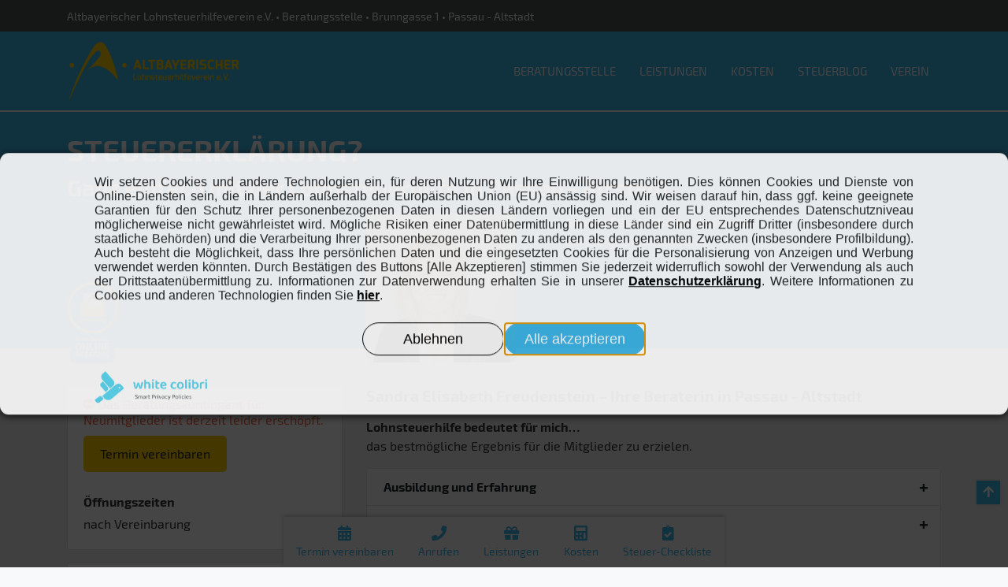

--- FILE ---
content_type: text/html
request_url: https://www.altbayerischer.de/lohnsteuerhilfe/freudestein-passau-altstadt/
body_size: 68426
content:
<!DOCTYPE html>
<html lang="de">
    <head>
        <meta charset="UTF-8">
        <title>Lohnsteuerhilfe Passau Altstadt | Sandra Elisabeth Freudenstein</title>
                <meta charset="UTF-8">
        <meta name="description" content="▶ Wir machen Ihre Steuererklärung! ✔ Kompetente Beratung ✔ Faire Kosten | Lohnsteuerhilfe Passau Altstadt ☎ ">
        <meta name="viewport" content="width=device-width, initial-scale=1.0">
        <meta name="msapplication-TileImage" content="https://cdn.alh-webservice.de/bst_websites/Altbayerischer/assets/images/favicon/ms-icon-144x144.png">
        <meta name="msapplication-TileColor" content="#fecc00">
        <meta name="theme-color" content="#ffffff">
        <!-- Favicons -->
        <link rel="apple-touch-icon" sizes="57x57" href="https://cdn.alh-webservice.de/bst_websites/Altbayerischer/assets/images/favicon/apple-icon-57x57.png">
        <link rel="apple-touch-icon" sizes="60x60" href="https://cdn.alh-webservice.de/bst_websites/Altbayerischer/assets/images/favicon/apple-icon-60x60.png">
        <link rel="apple-touch-icon" sizes="72x72" href="https://cdn.alh-webservice.de/bst_websites/Altbayerischer/assets/images/favicon/apple-icon-72x72.png">
        <link rel="apple-touch-icon" sizes="76x76" href="https://cdn.alh-webservice.de/bst_websites/Altbayerischer/assets/images/favicon/apple-icon-76x76.png">
        <link rel="apple-touch-icon" sizes="114x114" href="https://cdn.alh-webservice.de/bst_websites/Altbayerischer/assets/images/favicon/apple-icon-114x114.png">
        <link rel="apple-touch-icon" sizes="120x120" href="https://cdn.alh-webservice.de/bst_websites/Altbayerischer/assets/images/favicon/apple-icon-120x120.png">
        <link rel="apple-touch-icon" sizes="144x144" href="https://cdn.alh-webservice.de/bst_websites/Altbayerischer/assets/images/favicon/apple-icon-144x144.png">
        <link rel="apple-touch-icon" sizes="152x152" href="https://cdn.alh-webservice.de/bst_websites/Altbayerischer/assets/images/favicon/apple-icon-152x152.png">
        <link rel="apple-touch-icon" sizes="180x180" href="https://cdn.alh-webservice.de/bst_websites/Altbayerischer/assets/images/favicon/apple-icon-180x180.png">
        <link rel="icon" type="image/png" sizes="192x192" href="https://cdn.alh-webservice.de/bst_websites/Altbayerischer/assets/images/favicon/android-icon-192x192.png">
        <link rel="icon" type="image/png" sizes="32x32" href="https://cdn.alh-webservice.de/bst_websites/Altbayerischer/assets/images/favicon/favicon-32x32.png">
        <link rel="icon" type="image/png" sizes="96x96" href="https://cdn.alh-webservice.de/bst_websites/Altbayerischer/assets/images/favicon/favicon-96x96.png">
        <link rel="icon" type="image/png" sizes="16x16" href="https://cdn.alh-webservice.de/bst_websites/Altbayerischer/assets/images/favicon/favicon-16x16.png">
        <!-- Open Graph / Facebook -->
        <meta property="og:site_name"   content="Altbayerischer Lohnsteuerhilfeverein e.V."  />
        <meta property="og:type"	    content="website">
        <meta property="og:url"			content="https://www.altbayerischer.de/lohnsteuerhilfe/freudestein-passau-altstadt">
        <meta property="og:title"	    content="Lohnsteuerhilfe Passau Altstadt | Sandra Elisabeth Freudenstein">
        <meta property="og:description" content="▶ Wir machen Ihre Steuererklärung! ✔ Kompetente Beratung ✔ Faire Kosten | Lohnsteuerhilfe Passau Altstadt ☎ ">
        <meta property="og:image" content="https://media.alh-webservice.de/bst_images/7424_826_1709548643_190x190.jpg" />
        <meta property="og:image:secure_url" content="https://cdn.alh-webservice.de/bst_websites/Altbayerischer/assets/images/logo_Altbayerischer.png" />
        <meta property="og:image:type" content="image/jpeg" />
        <meta property="og:image:width" content="800" />
        <meta property="og:image:height" content="800" />
        <meta property="og:image:alt" content="Lohnsteuerhilfe Passau Altstadt | Sandra Elisabeth Freudenstein" />
        <!-- Twitter -->
        <meta property="twitter:card" content="summary_large_image">
        <meta property="twitter:url" content="https://www.altbayerischer.de/lohnsteuerhilfe/freudestein-passau-altstadt">
        <meta property="twitter:title" content="Lohnsteuerhilfe Passau Altstadt | Sandra Elisabeth Freudenstein">
        <meta property="twitter:description" content="▶ Wir machen Ihre Steuererklärung! ✔ Kompetente Beratung ✔ Faire Kosten | Lohnsteuerhilfe Passau Altstadt ☎ ">
        <meta property="twitter:image" content="https://media.alh-webservice.de/bst_images/7424_826_1709548643_190x190.jpg">
        <link id="page-url" itemprop="url" href="https://www.altbayerischer.de/lohnsteuerhilfe/freudestein-passau-altstadt">
        <style>:root{--blue:#007bff;--indigo:#6610f2;--purple:#6f42c1;--pink:#e83e8c;--red:#dc3545;--orange:#fd7e14;--yellow:#ffc107;--green:#28a745;--teal:#20c997;--cyan:#17a2b8;--white:#fff;--gray:#6c757d;--gray-dark:#343a40;--primary:#007bff;--secondary:#6c757d;--success:#28a745;--info:#17a2b8;--warning:#ffc107;--danger:#dc3545;--light:#f8f9fa;--dark:#343a40;--breakpoint-xs:0;--breakpoint-sm:576px;--breakpoint-md:768px;--breakpoint-lg:992px;--breakpoint-xl:1200px;--font-family-sans-serif:-apple-system,BlinkMacSystemFont,"Segoe UI",Roboto,"Helvetica Neue",Arial,"Noto Sans","Liberation Sans",sans-serif,"Apple Color Emoji","Segoe UI Emoji","Segoe UI Symbol","Noto Color Emoji";--font-family-monospace:SFMono-Regular,Menlo,Monaco,Consolas,"Liberation Mono","Courier New",monospace;--primary-color:#3db5e6;--secondary-color:#fc0;--warning-color:tomato;--white-color:#fff;--light-color:#efefef;--cc-btn-primary-bg:var(--primary-color)}*,::after,::before{box-sizing:border-box}html{font-family:sans-serif;line-height:1.15;-webkit-text-size-adjust:100%;-webkit-tap-highlight-color:transparent;scroll-behavior:smooth;scroll-padding-top:170px}article,aside,figcaption,figure,footer,header,hgroup,main,nav,section{display:block}body{margin:0;font:400 1rem/1.5 'Exo 2',sans-serif;text-align:left;background-color:#fff;word-break:break-word;color:#333}h1,h2,h3,h4,h5,h6{margin-top:0;margin-bottom:.5rem}p{margin-top:0;margin-bottom:1rem;word-break:break-word}dl,ol,ul{margin-top:0;margin-bottom:1rem}b,strong{font-weight:bolder}small{font-size:80%}a{background-color:transparent;color:var(--white-color);text-decoration:none}a:hover{text-decoration:underline;color:var(--secondary-color);text-decoration:none}img{vertical-align:middle;border-style:none}svg{overflow:hidden;vertical-align:middle}label{display:inline-block;margin-bottom:.5rem}button{border-radius:0}button:focus:not(:focus-visible){outline:0}button,input,optgroup,select,textarea{margin:0;font-family:inherit;font-size:inherit;line-height:inherit}button,input{overflow:visible}button,select{text-transform:none}[role=button]{cursor:pointer}select{word-wrap:normal}[type=button],[type=reset],[type=submit],button{-webkit-appearance:button}[type=button]:not(:disabled),[type=reset]:not(:disabled),[type=submit]:not(:disabled),button:not(:disabled){cursor:pointer}textarea{overflow:auto;resize:vertical}.h1,.h2,.h3,.h4,.h5,.h6,h1,h2,h3,h4,h5,h6{margin-bottom:.5rem;font-weight:500;line-height:1.2}.h1,h1{font-size:2.5rem}.h2,h2{font-size:2rem}.h3,h3{font-size:1.75rem}.h4,h4{font-size:1.5rem}.h5,h5{font-size:1.25rem}.small,small{font-size:80%;font-weight:400}.container,.container-fluid,.container-lg,.container-md,.container-sm,.container-xl{width:100%;padding-right:15px;padding-left:15px;margin-right:auto;margin-left:auto}@media (min-width:576px){.container,.container-sm{max-width:540px}}@media (min-width:768px){.container,.container-md,.container-sm{max-width:720px}}@media (min-width:992px){.container,.container-lg,.container-md,.container-sm{max-width:960px}}@media (min-width:1200px){.container,.container-lg,.container-md,.container-sm,.container-xl{max-width:1140px}}.row{display:-ms-flexbox;display:flex;-ms-flex-wrap:wrap;flex-wrap:wrap;margin-right:-15px;margin-left:-15px}.col,.col-1,.col-10,.col-11,.col-12,.col-2,.col-3,.col-4,.col-5,.col-6,.col-7,.col-8,.col-9,.col-auto,.col-lg,.col-lg-1,.col-lg-10,.col-lg-11,.col-lg-12,.col-lg-2,.col-lg-3,.col-lg-4,.col-lg-5,.col-lg-6,.col-lg-7,.col-lg-8,.col-lg-9,.col-lg-auto,.col-md,.col-md-1,.col-md-10,.col-md-11,.col-md-12,.col-md-2,.col-md-3,.col-md-4,.col-md-5,.col-md-6,.col-md-7,.col-md-8,.col-md-9,.col-md-auto,.col-sm,.col-sm-1,.col-sm-10,.col-sm-11,.col-sm-12,.col-sm-2,.col-sm-3,.col-sm-4,.col-sm-5,.col-sm-6,.col-sm-7,.col-sm-8,.col-sm-9,.col-sm-auto,.col-xl,.col-xl-1,.col-xl-10,.col-xl-11,.col-xl-12,.col-xl-2,.col-xl-3,.col-xl-4,.col-xl-5,.col-xl-6,.col-xl-7,.col-xl-8,.col-xl-9,.col-xl-auto{position:relative;width:100%;padding-right:15px;padding-left:15px}.col{-ms-flex-preferred-size:0;flex-basis:0;-ms-flex-positive:1;flex-grow:1;max-width:100%}.col-4{-ms-flex:0 0 33.333333%;flex:0 0 33.333333%;max-width:33.333333%}.col-8{-ms-flex:0 0 66.666667%;flex:0 0 66.666667%;max-width:66.666667%}.col-12{-ms-flex:0 0 100%;flex:0 0 100%;max-width:100%}@media (min-width:768px){.col-md-4{-ms-flex:0 0 33.333333%;flex:0 0 33.333333%;max-width:33.333333%}}@media (min-width:992px){.col-lg-4{-ms-flex:0 0 33.333333%;flex:0 0 33.333333%;max-width:33.333333%}}@media (min-width:992px){.col-lg-8{-ms-flex:0 0 66.666667%;flex:0 0 66.666667%;max-width:66.666667%}}@media (min-width:992px){.col-lg-12{-ms-flex:0 0 100%;flex:0 0 100%;max-width:100%}}.form-control{display:block;width:100%;height:calc(1.5em + .75rem + 2px);padding:.375rem .75rem;font-size:1rem;font-weight:400;line-height:1.5;color:#495057;background-color:#fff;background-clip:padding-box;border:1px solid #ced4da;border-radius:.25rem;transition:border-color .15s ease-in-out,box-shadow .15s ease-in-out}.form-control:focus{color:#495057;background-color:#fff;border-color:#80bdff;outline:0;box-shadow:0 0 0 .2rem rgba(0,123,255,.25)}.form-control::-webkit-input-placeholder{color:#6c757d;opacity:1}.form-control::placeholder{color:#6c757d;opacity:1}.col-form-label{padding-top:calc(.375rem + 1px);padding-bottom:calc(.375rem + 1px);margin-bottom:0;font-size:inherit;line-height:1.5}textarea.form-control{height:auto}.form-group{margin-bottom:1rem}.btn{display:inline-block;font-weight:400;color:#212529;text-align:center;vertical-align:middle;-webkit-user-select:none;-moz-user-select:none;-ms-user-select:none;user-select:none;background-color:transparent;border:1px solid transparent;padding:.375rem .75rem;font-size:1rem;line-height:1.5;border-radius:.25rem;transition:color .15s ease-in-out,background-color .15s ease-in-out,border-color .15s ease-in-out,box-shadow .15s ease-in-out}.btn:hover{color:#212529;text-decoration:none}.btn.focus,.btn:focus{outline:0;box-shadow:none}.btn:not(:disabled):not(.disabled){cursor:pointer}.btn-link{font-weight:400;color:#007bff;text-decoration:none}.btn-link:hover{color:#0056b3;text-decoration:underline}.btn-link.focus,.btn-link:focus{text-decoration:underline}.btn-block{display:block;width:100%}.collapse:not(.show){display:none}.collapsing{position:relative;height:0;overflow:hidden;transition:height .35s ease}.dropdown,.dropleft,.dropright,.dropup{position:relative}.dropdown-toggle{white-space:nowrap}.dropdown-toggle::after{display:inline-block;margin-left:.255em;vertical-align:.255em;content:"";border-top:3em solid;border-right:3em solid transparent;border-bottom:0;border-left:3em solid transparent}.dropdown-menu{position:absolute;top:100%;left:0;z-index:1000;display:none;float:left;min-width:10rem;padding:.5rem 0;margin:.125rem 0 0;font-size:1rem;color:#212529;text-align:left;list-style:none;background-color:#fff;background-clip:padding-box;border:1px solid rgba(0,0,0,.15);border-radius:.25rem}.dropdown-item{display:block;width:100%;padding:.25rem 1.5rem;clear:both;font-weight:400;color:#212529;text-align:inherit;white-space:nowrap;background-color:transparent;border:0}.dropdown-item:focus,.dropdown-item:hover{color:#16181b;text-decoration:none;background-color:#e9ecef}.dropdown-menu.show{display:block}.nav-link{display:block;padding:.5rem 1rem;font-size:15px}.nav-link:focus,.nav-link:hover{text-decoration:none}.navbar{position:relative;display:-ms-flexbox;display:flex;-ms-flex-wrap:wrap;flex-wrap:wrap;-ms-flex-align:center;align-items:center;-ms-flex-pack:justify;justify-content:space-between;padding:0}.navbar-brand{display:inline-block;padding-top:.3125rem;padding-bottom:.3125rem;margin-right:1rem;font-size:1.25rem;line-height:inherit;white-space:nowrap}.navbar-brand:focus,.navbar-brand:hover{text-decoration:none}.navbar-nav{display:-ms-flexbox;display:flex;-ms-flex-direction:column;flex-direction:column;padding-left:0;margin-bottom:0;list-style:none}.navbar-nav .nav-link{padding-right:0;padding-left:0}.navbar-nav .dropdown-menu{position:static;float:none}.navbar-collapse{-ms-flex-preferred-size:100%;flex-basis:100%;-ms-flex-positive:1;flex-grow:1;-ms-flex-align:center;align-items:center}.navbar-toggler{padding:.25rem .75rem;font-size:1.25rem;line-height:1;background-color:transparent;border:1px solid transparent;border-radius:.25rem}.navbar-toggler:focus,.navbar-toggler:hover{text-decoration:none}@media (min-width:992px){.navbar-expand-lg{-ms-flex-flow:row nowrap;flex-flow:row nowrap;-ms-flex-pack:start;justify-content:flex-start}.navbar-expand-lg .navbar-nav{-ms-flex-direction:row;flex-direction:row}.navbar-expand-lg .navbar-nav .dropdown-menu{position:absolute}.navbar-expand-lg .navbar-nav .nav-link{padding-right:.5rem;padding-left:.5rem}}@media (min-width:992px){.navbar-expand-lg .navbar-collapse{display:-ms-flexbox!important;display:flex!important;-ms-flex-preferred-size:auto;flex-basis:auto}.navbar-expand-lg .navbar-toggler{display:none}}.card{position:relative;display:-ms-flexbox;display:flex;-ms-flex-direction:column;flex-direction:column;min-width:0;word-wrap:break-word;background-color:#fff;background-clip:border-box;border:1px solid rgba(0,0,0,.125);border-radius:.25rem}.card-body{-ms-flex:1 1 auto;flex:1 1 auto;min-height:1px;padding:1.25rem}.card-header{padding:.75rem 1.25rem;margin-bottom:0;background-color:rgba(0,0,0,.03);border-bottom:1px solid rgba(0,0,0,.125)}.card-header:first-child{border-radius:}.accordion{overflow-anchor:none}.accordion>.card{overflow:hidden;overflow:inherit}.accordion>.card:not(:last-of-type){border-bottom:0;border-bottom-right-radius:0;border-bottom-left-radius:0}.accordion>.card:not(:first-of-type){border-top-left-radius:0;border-top-right-radius:0}.accordion>.card>.card-header{border-radius:0;margin-bottom:-1px;padding:0;background:#f9f9f9}.list-group{display:-ms-flexbox;display:flex;-ms-flex-direction:column;flex-direction:column;padding-left:0;margin-bottom:0;border-radius:.25rem}.list-group-item{position:relative;display:block;padding:.75rem 1.25rem;background-color:#fff;border:1px solid rgba(0,0,0,.125)}.list-group-item:first-child{border-top-left-radius:inherit;border-top-right-radius:inherit}.list-group-item:last-child{border-bottom-right-radius:inherit;border-bottom-left-radius:inherit}.list-group-flush{border-radius:0}.list-group-flush>.list-group-item{border-width:0 0 1px;border-bottom:0}.list-group-flush>.list-group-item:last-child{border-bottom-width:0}.carousel{position:relative}.carousel.pointer-event{-ms-touch-action:pan-y;touch-action:pan-y}.carousel-inner{position:relative;width:100%;overflow:hidden}.carousel-inner::after{display:block;clear:both;content:""}.carousel-item{position:relative;display:none;float:left;width:100%;margin-right:-100%;-webkit-backface-visibility:hidden;backface-visibility:hidden;transition:-webkit-transform .6s ease-in-out;transition:transform .6s ease-in-out;transition:transform .6s ease-in-out,-webkit-transform .6s ease-in-out}.carousel-item-next,.carousel-item-prev,.carousel-item.active{display:block}.active.carousel-item-right,.carousel-item-next:not(.carousel-item-left){-webkit-transform:translateX(100%);transform:translateX(100%)}.active.carousel-item-left,.carousel-item-prev:not(.carousel-item-right){-webkit-transform:translateX(-100%);transform:translateX(-100%)}.carousel-control-next,.carousel-control-prev{position:absolute;top:0;bottom:0;z-index:1;display:-ms-flexbox;display:flex;-ms-flex-align:center;align-items:center;-ms-flex-pack:center;justify-content:center;width:15%;color:#fff;text-align:center;opacity:.5;transition:opacity .15s ease}.carousel-control-next:focus,.carousel-control-next:hover,.carousel-control-prev:focus,.carousel-control-prev:hover{color:#fff;text-decoration:none;outline:0;opacity:.9}.carousel-control-prev{left:0}.carousel-control-next{right:0}.carousel-control-next-icon,.carousel-control-prev-icon{display:inline-block;width:20px;height:20px;background:50%/100% 100% no-repeat}.carousel-control-prev-icon{background-image:url("data:image/svg+xml,%3csvg xmlns='http://www.w3.org/2000/svg' fill='%23fff' width='8' height='8' viewBox='0 0 8 8'%3e%3cpath d='M5.25 0l-4 4 4 4 1.5-1.5L4.25 4l2.5-2.5L5.25 0z'/%3e%3c/svg%3e")}.carousel-control-next-icon{background-image:url("data:image/svg+xml,%3csvg xmlns='http://www.w3.org/2000/svg' fill='%23fff' width='8' height='8' viewBox='0 0 8 8'%3e%3cpath d='M2.75 0l-1.5 1.5L3.75 4l-2.5 2.5L2.75 8l4-4-4-4z'/%3e%3c/svg%3e")}.bg-light{background-color:#f8f9fa!important}.d-none{display:none!important}.d-inline-block{display:inline-block!important}.d-block{display:block!important}.d-flex{display:-ms-flexbox!important;display:flex!important}@media (min-width:576px){.d-sm-none{display:none!important}}@media (min-width:576px){.d-sm-block{display:block!important}}.flex-wrap{-ms-flex-wrap:wrap!important;flex-wrap:wrap!important}.justify-content-around{-ms-flex-pack:distribute!important;justify-content:space-around!important}.align-items-center{-ms-flex-align:center!important;align-items:center!important}.fixed-bottom{position:fixed;right:0;bottom:0;left:0;z-index:1030}.sticky-top{position:-webkit-sticky;position:sticky;top:0;z-index:1020}.sr-only{position:absolute;width:1px;height:1px;padding:0;margin:-1px;overflow:hidden;clip:rect(0,0,0,0);white-space:nowrap;border:0}.mt-0,.my-0{margin-top:0!important}.mb-0,.my-0{margin-bottom:0!important}.mb-1,.my-1{margin-bottom:.25rem!important}.mt-2,.my-2{margin-top:.5rem!important}.mb-2,.my-2{margin-bottom:.5rem!important}.mt-3,.my-3{margin-top:1rem!important}.mb-3,.my-3{margin-bottom:1rem!important}.pt-0,.py-0{padding-top:0!important}.pb-0,.py-0{padding-bottom:0!important}.pt-2,.py-2{padding-top:.5rem!important}.pt-3,.py-3{padding-top:1rem!important}.p-4{padding:1.5rem 1.5rem 1.5rem 1.5rem!important}.pt-4,.py-4{padding-top:1.5rem!important}.pb-4,.py-4{padding-bottom:1.5rem!important}.pt-5,.py-5{padding-top:3rem!important}.pb-5,.py-5{padding-bottom:3rem!important}.mr-auto,.mx-auto{margin-right:auto!important}@media (min-width:576px){.m-sm-0{margin:0 0 0 0!important}}@media (min-width:576px){.ml-sm-3,.mx-sm-3{margin-left:1rem!important}}@media (min-width:992px){.mt-lg-0,.my-lg-0{margin-top:0!important}}@media (min-width:992px){.mb-lg-0,.my-lg-0{margin-bottom:0!important}}@media (min-width:992px){.pt-lg-0,.py-lg-0{padding-top:0!important}}.text-left{text-align:left!important}.text-center{text-align:center!important}@media (min-width:768px){.text-md-left{text-align:left!important}.text-md-right{text-align:right!important}}.font-weight-bold{font-weight:700!important}.text-white{color:#fff!important}*{box-sizing:border-box;margin:0;padding:0;hyphens:auto;word-break:break-word;overflow-wrap:break-word}@media (min-width:767px){html{scroll-padding-top:150px}}.lis-bg-primary{background:var(--primary-color)}.strong{font-weight:bold}.lis-main-box .lis-box .lis-box-header .lis-box-title{padding-bottom:1rem;color:var(--primary-color);text-transform:uppercase;font-size:1.875rem;font-weight:bold}.lis-main-box .lis-box .lis-box-header .lis-box-subtitle{padding-bottom:1rem;color:#888;font-size:1.5rem}[class^="icon-"],[class*=" icon-"]{font-family:"'icomoon'!important";font-style:normal;font-weight:normal;font-variant:normal;text-transform:none;line-height:1;-webkit-font-smoothing:antialiased;-moz-osx-font-smoothing:grayscale}.icon-arrow-up:before{content:"\e953"}.icon-google:before{content:"\e94f"}.icon-clipboard-check:before{content:"\e94b"}.icon-instagram:before{content:"\e94a"}.icon-dog:before{content:"\e949"}.icon-wheelchair:before{content:"\e948"}.icon-snowflake:before{content:"\e947"}.icon-restroom:before{content:"\e946"}.icon-parking:before{content:"\e945"}.icon-check-circle:before{content:"\e943"}.icon-baby:before{content:"\e942"}.icon-youtube:before{content:"\e93d"}.icon-xing:before{content:"\e93c"}.icon-user-check:before{content:"\e937"}.icon-user:before{content:"\e936"}.icon-thumbs-up:before{content:"\e934"}.icon-sync:before{content:"\e932"}.icon-star-half:before{content:"\e951"}.icon-star:before{content:"\e931"}.icon-star-empty:before{content:"\e954"}.icon-question:before{content:"\e92d"}.icon-phone:before{content:"\e92a"}.icon-mobile-alt:before{content:"\e927"}.icon-map-marker-alt:before{content:"\e926"}.icon-linkedin-in:before{content:"\e923"}.icon-gift:before{content:"\e919"}.icon-gavel:before{content:"\e918"}.icon-file-alt:before{content:"\e913"}.icon-envelope:before{content:"\e90c"}.icon-check:before{content:"\e908"}.icon-calendar-alt:before{content:"\e906"}.icon-calculator:before{content:"\e905"}.bst-profile-pic{border-radius:.3125rem;width:100%;object-fit:cover;object-position:top;max-width:190px}.time-list-item{display:flex;justify-content:space-between}.flex-wrap li{padding:.9375rem}.lis-basic-button-arrow::after{content:' \203A \203A';letter-spacing:-.125rem}.bst-google-rezensionen .stars{color:var(--secondary-color);display:flex;gap:2px;align-items:center}.current_rating{top:3px;padding-right:3px;position:relative}.lis-icon,.lis-icon i{display:inline-grid;place-content:center}.lis-icon-circle i{border-radius:50%;background-color:var(--secondary-color);color:#fff;margin-bottom:20px}.lis-icon-big i{width:190px;height:190px;font-size:4em}@media (max-width:767px){.lis-icon-big i{width:3.75rem;height:3.75rem;font-size:1.6em}}.lis-icon-normal i{width:3.75rem;height:3.75rem;font-size:1.6em}.lis-icon-small i{width:1rem;height:1rem;margin-right:5px}.ausstattung-services{display:flex;flex-wrap:wrap;column-gap:35px}.section-box-container .icon-hover>i{transition:all .2s ease-in}.section-box-container:hover .icon-hover>i{background:#fff;color:var(--primary-color);border:2px solid var(--primary-color)}.lis-primary-btn{background-color:var(--secondary-color);border-radius:5px;display:inline-block;padding:10px 20px;margin:10px 0;transition:.2s all ease-in-out}.lis-primary-btn:hover{background-color:var(--primary-color);color:var(--white-color)}.lis-primary-link{color:var(--primary-color)}.offer-card .number-star{display:block;font-size:.6em;line-height:1.4;margin-top:15px}.bst-card-windows{width:100%;max-width:35rem;margin:0 auto;box-shadow:0 -0.125rem 0.3125rem 0 #00033}.bst-card-windows .text-mobile{font-size:.7rem;text-align:center;line-height:1;padding-top:3px}.bst-card-windows ul{margin:0;padding:0;list-style:none}.bst-card-windows li{padding:10px}.bst-card-windows a{color:var(--primary-color);display:flex;flex-direction:column;justify-self:center;align-items:center}.bst-card-windows a:hover{color:var(--secondary-color)}.bst-card-windows a i{font-size:1.2em;line-height:1em;padding-bottom:5px}.bst-card-windows a span{font-size:.85rem}.info-sidebar{display:flex;flex-direction:column;padding-left:0;border-radius:.25rem;margin-bottom:1rem}.info-sidebar-group{background-color:#fff;align-items:flex-start;flex-direction:column;padding-bottom:20px}i{position:relative;top:1px}.oeffnungszeiten-table{font-size:16px;list-style:none}main{margin-top:2px}.header-top{background-color:#4e5457;height:2.5rem;color:#f8f9fa;display:flex}@media screen and (max-width:576px){.header-top{display:none}}.header-top .container{display:flex;justify-content:end;align-items:center}.header p{font-size:.875rem;padding:0;margin:0}.hero{background:var(--primary-color)}.hero h1,.hero .h1{font-size:2.4rem;font-weight:bold;text-transform:uppercase}@media (max-width:576px){.hero h1,.hero .h1{font-size:8vw}}.hero h3,.hero .h3{font-size:1.4rem;font-weight:bold;text-transform:none}.hero .hero-siegel{display:flex;justify-content:flex-start;align-items:flex-end;gap:10px}.hero .hero-siegel img{align-self:flex-end;-webkit-filter:drop-shadow(0 0 2px #00060);filter:drop-shadow(0 0 2px #00060)}.hero .hero-siegel .bst-focusmoney,.hero .hero-siegel .bst-onlineberatung{max-width:65px}.hero .hero-siegel .bst-bildsiegel{max-width:140px}@media screen and (min-width:992px){.hero{height:300px;margin-top:2px}.hero .hero-siegel{min-height:190px}}@media screen and (min-width:992px){.hero h3,.hero .h3{font-size:1.8rem}}.dropdown:hover .dropdown-menu{left:-0.115em}.lis-primary-menu{background:var(--primary-color)}.nav-link:hover{color:#fff}@media (min-width:992px){.nav-link.dropdown-toggle{cursor:default}.dropdown-menu{border-top-left-radius:0;border-top-right-radius:0;background:#4f5458;border:none;margin-left:1px}.dropdown:hover .dropdown-menu{display:block;margin-top:0}.dropdown-item{color:#fff;transition:all 0.1s ease-in}.dropdown-item:hover{background:#333;color:#fff}.navbar-nav{height:100px}.nav-item{display:flex;align-items:center;transition:all 0.2s ease-in}.nav-item:hover{background:var(--secondary-color)}.nav-item:last-child{border-bottom:0}.dropdown-toggle::after{display:none}.navbar-expand-lg .navbar-nav .nav-link{padding:40px 15px;text-transform:uppercase}}@media (max-width:991px){.navbar-brand img{height:80px;margin-top:5px;margin-bottom:-5px}.navbar-brand{padding-bottom:0}.navbar-collapse{margin-left:-15px;margin-right:-15px}.navbar-nav .nav-link{padding-left:5px;font-size:18px;margin:-0.07rem 0}.navbar-toggler{padding:0}.navbar-toggler svg{color:var(--secondary-color);transform:scaleY(0.8);margin-top:-4px}.navbar li.nav-item{border-top:1px solid #fff;padding:0 10px;transition:all 0.1s ease-in;position:relative}.navbar li.nav-item:hover{background:var(--secondary-color)}.navbar li.nav-item:last-child{border-bottom:0}.navbar li.nav-item .dropdown-menu{background:var(--primary-color) none;border:none;border-radius:0;margin:0 -10px;padding:0;font-size:14px}.nav-item .dropdown-toggle::after{content:"+";position:absolute;right:0;top:0;background:var(--secondary-color);height:100%;display:flex;align-items:center;justify-content:center;font-size:1.6rem;color:var(--primary-color);aspect-ratio:1/1;max-height:41px;border:none}.nav-item.show .dropdown-toggle::after{content:"-";color:#fff}.nav-item .dropdown-toggle:focus::after{color:#fff}a.dropdown-item{color:#fff;padding:10px 20px;transition:all 0.1s ease-in}a.dropdown-item:hover{background-color:var(--secondary-color);color:#fff}}article{margin-top:3em;margin-bottom:3em}.section-box{display:flex;text-align:left;justify-content:space-between;gap:1.5rem}.section-box-center .section-box-header{justify-content:center}.section-box-center .section-box-body{text-align:center}.section-box-container{flex:1 1 50%;text-align:left}@media screen and (max-width:767px){.section-box-container{padding:.5rem}}.section-box-header{display:flex;justify-content:left;align-items:center;padding-bottom:.5rem}.section-box-header-title{font-weight:bold;color:var(--primary-color);padding-left:0.8rem;transition:all .2s ease-in;cursor:pointer}.section-box-header-title:hover{color:var(--secondary-color)}.section-box-header i{margin:auto}.section-box-footer{padding-top:.5rem}@media screen and (max-width:767px){.section-box{flex-wrap:wrap}}.lis-main-box .lis-box{padding:3rem 0}.lis-main-box .lis-box:nth-child(odd){background:#fff}.lis-main-box .lis-box:nth-child(even){background:#efefef}.lis-main-box .lis-box .lis-box-header{text-align:center}.lis-main-box section{text-align:center}.lis-main-box section .lis-box-section-title{color:var(--primary-color);text-align:left}#kosten-der-mitgliedschaft{text-align:left}#kosten-der-mitgliedschaft .form-group{text-align:left}@media screen and (max-width:576px){#steuererklaerung-schritten .steuererklaerung-schritt{padding-bottom:40px}}#steuererklaerung-schritten a{color:#333}#steuererklaerung-schritten .zus-info{opacity:0;position:absolute;top:1px;transform:translate(-50%,0px);background-color:var(--primary-color);color:#fff;width:190px;height:190px;border-radius:50%;transition:all .1s ease-in;padding:10px;font-size:.8rem}@media (max-width:767px){#steuererklaerung-schritten .zus-info{display:none}}#steuererklaerung-schritten .zus-info:hover{opacity:1}footer.footer{background-color:#333;color:#fff;padding:1.2rem 0;position:absolute;z-index:9999;width:100%;min-height:67px}footer.footer .container{display:flex;justify-content:space-between;align-items:center;flex-wrap:wrap}footer.footer .container ul{list-style:none;display:flex;flex-wrap:wrap;justify-content:space-between;margin:0 -15px;padding:0}footer.footer .container ul li{padding:0 15px}footer.footer-social{background-color:#444}footer .footer_social-icons{list-style:none;display:flex;justify-content:space-between;max-width:250px;margin:auto;padding:10px;font-size:1.4rem}footer .footer_social-icons li a{color:var(--secondary-color);transition:all .2s ease-in}footer .footer_social-icons li a:hover{color:var(--primary-color)}#back-to-top{position:fixed;z-index:9999;background:var(--primary-color);width:30px;height:30px;bottom:80px;color:#fff;right:10px;text-align:center;padding-top:2px;box-shadow:0 0 4px #00030}.accordion>.card>.card-header>.btn{font-weight:bold;color:#212529;padding:10px 40px 10px 20px}.accordion>.card>.card-header>.btn:hover,.accordion>.card>.card-header>.btn:focus{text-decoration:none;background:#ededed}.accordion>.card ul.card-body{background:none;margin-left:25px;list-style:none}.accordion>.card ul.card-body .lis-icon-small i{left:-25px;margin-right:-20px}.accordion>.card>.card-header>.btn,.accordion>.card>.card-header>.btn:focus,.card>.collapse.show{background:#f8f8f8}.accordion>.card>.card-header>.btn:hover{background:#eaeaea}.card-header button[type=button]:not(.no-description)::after{content:'-';position:absolute;right:15px;top:5px;font-size:1.4rem}.card-header button[type=button]:not(.no-description).collapsed::after{content:'+'}@media (max-width:576px){.anfahrt-title{padding-top:10px;display:block}}#youtube_vidwrap{width:100%;aspect-ratio:16/9;position:relative;overflow:hidden;cursor:pointer;background:#000 no-repeat center /cover}#youtube_datenschutz-warning{background:#fffe0;margin:0 35px;padding:15px;font-size:12px;text-align:center;top:50%;position:absolute;transform:translate(0,-50%)}.lis_tooltip{position:relative;display:inline-block;border-bottom:1px dotted #000;cursor:help;width:max-content}.lis_tooltip .lis_tooltiptext{visibility:hidden;width:180%;background-color:#333;color:#fff;text-align:center;border-radius:6px;padding:3px;position:absolute;z-index:1;bottom:100%;left:50%;margin-left:-95px;opacity:0;transition:opacity 0.3s;font-size:.7rem}.lis_tooltip .lis_tooltiptext::after{content:"";position:absolute;top:100%;left:50%;margin-left:-5px;border-width:5px;border-style:solid;border-color:#333 transparent transparent transparent}.required::after{content:'*';font-size:1.2rem;position:absolute;margin-left:1px}#captcha_image{mix-blend-mode:darken}</style>        <link rel="preload" href="https://cdn.alh-webservice.de/bst_websites/Altbayerischer/assets/css/bootstrap.min.css" as="style" onload="this.onload=null;this.rel='stylesheet'">
        <noscript>
            <link rel="stylesheet" href="https://cdn.alh-webservice.de/bst_websites/Altbayerischer/assets/css/bootstrap.min.css">
        </noscript>
        <link rel="preload" href="https://cdn.alh-webservice.de/bst_websites/Altbayerischer/assets/css/style.css" as="style" onload="this.onload=null;this.rel='stylesheet'">
        <noscript>
            <link rel="stylesheet" href="https://cdn.alh-webservice.de/bst_websites/Altbayerischer/assets/css/style.css">
        </noscript>
        <script type='text/javascript' src="https://www.altbayerischer.de/wp-content/plugins/mkm-dsgvo-plugin/1-blocker.js" defer></script>
        <script type='text/javascript' src="https://www.altbayerischer.de//wp-content/plugins/mkm-dsgvo-plugin/1-banner.js" defer></script>
                
        <!-- Matomo Tag Manager -->
        <script defer>
            var _mtm = window._mtm = window._mtm || [];
            _mtm.push({'mtm.startTime': (new Date().getTime()), 'event': 'mtm.Start'});
            var d=document, g=d.createElement('script'), s=d.getElementsByTagName('script')[0];
            g.async=true; g.src='https://matomo.alh-webservice.de/js/container_HO4WXIp3.js'; s.parentNode.insertBefore(g,s);
        </script>
        <!-- End Matomo Tag Manager -->
        <!-- Matomo Tag Manager -->
        <script defer>
            var _mtm = window._mtm = window._mtm || [];
            _mtm.push({'mtm.startTime': (new Date().getTime()), 'event': 'mtm.Start'});
            var d=document, g=d.createElement('script'), s=d.getElementsByTagName('script')[0];
            g.async=true; g.src='https://matomo.alh-webservice.de/js/container_N9RyW2dR.js'; s.parentNode.insertBefore(g,s);
        </script>
        <!-- End Matomo Tag Manager -->
        <!-- Matomo Tag Manager -->
        <script defer>
            var _mtm = window._mtm = window._mtm || [];
            _mtm.push({'mtm.startTime': (new Date().getTime()), 'event': 'mtm.Start'});
            var d=document, g=d.createElement('script'), s=d.getElementsByTagName('script')[0];
            g.async=true; g.src='https://matomo.alh-webservice.de/js/container_YIuzkfO9.js'; s.parentNode.insertBefore(g,s);
        </script>
        <!-- End Matomo Tag Manager -->
        
            </head>
    <body class="bg-light">
        <div class="sticky-top header">
            <!-- ------- // SUPER TOP HEADER // ------- -->
            <div class="header-top">
                <div class="container">
                    <p>Altbayerischer Lohnsteuerhilfeverein e.V. • Beratungsstelle • Brunngasse 1 • Passau - Altstadt</p>
                </div>
            </div>
            <!-- ------- // TOP MENU // ------- -->
            <div class="lis-primary-menu">
                <div class="container">
                    <nav class="navbar navbar-expand-lg">
                        <a class="navbar-brand" href=".">
                        <img id="brand-logo" itemprop="logo" fetchpriority="high" src="https://cdn.alh-webservice.de/bst_websites/Altbayerischer/assets/images/logo_Altbayerischer.png" alt="Altbayerischer Lohnsteuerhilfeverein" width="221" height="80">
                        </a>
                        <button class="navbar-toggler" type="button" data-toggle="collapse" data-target="#navbarSupportedContent" aria-controls="navbarSupportedContent" aria-expanded="false" aria-label="Toggle navigation">
                            <svg xmlns="http://www.w3.org/2000/svg" fill="currentColor" class="bi bi-list" viewBox="0 0 16 16" height="32" width="32">
                                <path fill-rule="evenodd" d="M2.5 12a.5.5 0 0 1 .5-.5h10a.5.5 0 0 1 0 1H3a.5.5 0 0 1-.5-.5zm0-4a.5.5 0 0 1 .5-.5h10a.5.5 0 0 1 0 1H3a.5.5 0 0 1-.5-.5zm0-4a.5.5 0 0 1 .5-.5h10a.5.5 0 0 1 0 1H3a.5.5 0 0 1-.5-.5z"></path>
                            </svg>
                        </button>
                        <div class="collapse navbar-collapse" id="navbarSupportedContent">
                            <div class="mr-auto"></div>
                            <div class="my-2 my-lg-0">
                                <div>
                                    <ul class="navbar-nav mr-auto" itemscope itemtype="http://schema.org/BreadcrumbList">
                                        <li class="nav-item dropdown" itemscope itemprop="itemListElement" itemtype="http://schema.org/ListItem">
                                            <a class="nav-link dropdown-toggle" href="#" id="navbarDropdown" role="button" data-toggle="dropdown" aria-haspopup="true" aria-expanded="false">Beratungsstelle</a>
                                            <div class="dropdown-menu" aria-labelledby="navbarDropdown">
                                                <link itemprop="item" href="#beraterin">
                                                <a class="dropdown-item" href="#beraterin" itemprop="name">Ihre Beraterin</a>
                                                <meta itemprop="position" content="1" />
                                                <a class="dropdown-item" href="#service">Service</a>
                                                <a class="dropdown-item" href="#oeffnungszeiten">Öffnungszeiten</a>
                                                <a class="dropdown-item" href="javascript:scrollToAnfahrt();">Anfahrt</a>
                                                <a class="dropdown-item" href="#kontakt-zur-beratungsstelle">Kontakt</a>
                                            </div>
                                        </li>
                                        <li class="nav-item" itemscope itemprop="itemListElement" itemtype="http://schema.org/ListItem">
                                            <link itemprop="item" href="#leistungen">
                                            <a class="nav-link" href="#leistungen" itemprop="name">Leistungen</a>
                                            <meta itemprop="position" content="2" />
                                        </li>
                                        <li class="nav-item" itemscope itemprop="itemListElement" itemtype="http://schema.org/ListItem">
                                            <link itemprop="item" href="#kosten-der-mitgliedschaft">
                                            <a class="nav-link" href="#kosten-der-mitgliedschaft" itemprop="name">Kosten</a>
                                            <meta itemprop="position" content="3" />
                                        </li>
                                                                                <li class="nav-item" itemscope itemprop="itemListElement" itemtype="http://schema.org/ListItem">
                                            <link itemprop="item" href="https://www.altbayerischer.de/blog/">
                                            <a class="nav-link" href="https://www.altbayerischer.de/blog/" target="_blank" rel="noopener noreferrer" itemprop="name">Steuerblog</a>
                                            <meta itemprop="position" content="4" />
                                        </li>
                                        <li class="nav-item" itemscope itemprop="itemListElement" itemtype="http://schema.org/ListItem">
                                            <link itemprop="item" href="https://www.altbayerischer.de/lohnsteuerhilfe-verein/">
                                            <a class="nav-link" href="https://www.altbayerischer.de/lohnsteuerhilfe-verein/" target="_blank" rel="noopener noreferrer" itemprop="name">Verein</a>
                                            <meta itemprop="position" content="5" />
                                        </li>
                                                                            </ul>
                                </div>
                            </div>
                        </div>
                    </nav>
                </div>
            </div>
        </div>
        <!-- ----------------------- // MAIN SECTION // ----------------------- -->
        <main id="top" itemscope itemtype="http://schema.org/ProfessionalService" itemid="https://www.altbayerischer.de/lohnsteuerhilfe/freudestein-passau-altstadt" itemref="brand-logo page-url">
                        <link itemprop="image" href="https://media.alh-webservice.de/bst_images/7424_826_1709548643_190x190.jpg">
                        <!-- ----------------------- // HERO // ----------------------- -->
            <div class="lis-bg-primary hero">
                <div class="container text-white py-4">
                    <div class="h1">Steuererklärung?</div>
                    <h1 itemprop="name" class="h3 mb-3 d-flex d-lg-block position-relative">
                        <div>Ganz einfach mit der Lohnsteuerhilfe in Passau  - Altstadt.</div>
                                                <img class="bst-onlineberatung d-block d-lg-none position-absolute-right" alt="Online Beratung" style="width: 60px; filter: drop-shadow(0 0 2px #00000060);" src="[data-uri]" />
                                            </h1>
                    <div class="row">
                        <!-- ----------------------- // HERO-LEFT // ----------------------- -->
                                                                                                <div class="d-none d-lg-block col-lg-4">
                            <div class="hero-siegel">
                                                                                                <img class="bst-onlineberatung" loading="lazy" src="[data-uri]"  alt="Online Beratung" width="65" height="102">
                                                            </div>
                        </div>
                        <!-- ----------------------- // HERO-RIGHT // ----------------------- -->
                        <div class="col-lg-8">
                            <div class="row pt-3 pt-lg-0">
                                <div class="col-4">
                                                                        <picture>
                                        <source class="bst-img bst-profile-pic" media="(min-width: 768px)" srcset="https://media.alh-webservice.de/bst_images/7424_826_1709548643_190x190.jpg" alt="Sandra Elisabeth Freudenstein - Beraterin Altbayerischer Lohnsteuerhilfeverein e.V." width="190" >
                                        <source class="bst-img bst-profile-pic" media="(min-width: 576px)" srcset="https://media.alh-webservice.de/bst_images/7424_826_1709548643_160x160.jpg" alt="Sandra Elisabeth Freudenstein - Beraterin Altbayerischer Lohnsteuerhilfeverein e.V." width="160" >
                                        <source class="bst-img bst-profile-pic" media="(min-width: 400px)" srcset="https://media.alh-webservice.de/bst_images/7424_826_1709548643_125x125.jpg" alt="Sandra Elisabeth Freudenstein - Beraterin Altbayerischer Lohnsteuerhilfeverein e.V." width="125" >
                                        <img class="bst-img bst-profile-pic" loading="lazy" src="https://media.alh-webservice.de/bst_images/7424_826_1709548643_190x190.jpg" alt="Sandra Elisabeth Freudenstein - Beraterin Altbayerischer Lohnsteuerhilfeverein e.V." width="190" >
                                    </picture>
                                                                    </div>
                                <div class="col-8">
                                    <div>
                                        <strong>
                                                                                <span>Sandra Elisabeth</span>
                                                                                                                        <span>Freudenstein</span>
                                                                                </strong>
                                                                                                                        <div>Beratungsstellenleiterin</div>
                                                                            </div>
                                                                                                        </div>
                            </div>
                        </div>
                    </div>
                </div>
            </div>
            <div class="container">
                <div class="bst-card-windows fixed-bottom bg-light" id="bst-card">
                    <ul class="d-flex justify-content-around align-items-center flex-wrap">
                        <li>
                                                        <a href="#kontakt-zur-beratungsstelle">
                                                        <i class="lis-icon icon-calendar-alt"></i>
                            <span class="d-none d-sm-block">Termin vereinbaren</span>
                            <small class="d-block d-sm-none text-mobile">Termin<br>vereinbaren</small>
                            </a>
                        </li>
                        <!--
                            <li>
                                <a href="javascript:scrollToAnfahrt();">
                                    <i class="lis-icon icon-map-marker-alt"></i>
                                    <span class="d-none d-sm-block" id="goto-anfahrt">Anfahrt</span>
                                    <small class="d-block d-sm-none text-mobile">Anfahrt</small>
                                </a>
                            </li>
                            -->
                        <li class="center">
                            <a href="#anrufen">
                            <i class="lis-icon icon-phone"></i>
                            <span class="d-none d-sm-block">Anrufen</span>
                            <small class="d-block d-sm-none text-mobile">Anrufen</small>
                            </a>
                        </li>
                        <li>
                            <a href="#leistungen">
                            <i class="lis-icon icon-gift"></i>
                            <span class="d-none d-sm-block">Leistungen</span>
                            <small class="d-block d-sm-none text-mobile">Leistungen</small>
                            </a>
                        </li>
                        <li>
                            <a href="#kosten-der-mitgliedschaft">
                            <i class="lis-icon icon-calculator"></i>
                            <span class="d-none d-sm-block">Kosten</span>
                            <small class="d-block d-sm-none text-mobile">Kosten</small>
                            </a>
                        </li>
                        <li>
                            <a href="https://www.altbayerischer.de/checkliste-einkommensteuererklaerung/#ChecklisteDownload" target="_blank">
                            <i class="lis-icon icon-clipboard-check"></i>
                            <span class="d-none d-sm-block">Steuer-Checkliste</span>
                            <small class="d-block d-sm-none text-mobile">Checkliste</small>
                            </a>
                        </li>
                    </ul>
                </div>
            </div>
            <div style="background-color: var(--light-color);">
                <div id="beratungsstelle">
                    <article class="container py-5 my-0">
                        <div class="row">
                            <div class="col-lg-4">
                                <div id="oeffnungszeiten" class="info-sidebar">
                                    <div class="info-sidebar-group list-group-item">
                                                                                <div class="info-sidebar-group-item alh-warning" style="color:var(--warning-color)">
                                            <i class="icon-aufnahmestopp"></i>
                                            <span>Das Beratungskontingent für Neumitglieder ist derzeit leider erschöpft.</span>
                                        </div>
                                                                                <div class="mb-3">
                                                                                        <a href="#kontakt-zur-beratungsstelle" class="btn lis-primary-btn">
                                                                                        Termin vereinbaren
                                            </a>
                                        </div>
                                        <div class="info-sidebar-group-item" itemprop="openingHoursSpecification" itemscope itemtype="http://schema.org/OpeningHoursSpecification">
                                            <p class="strong mb-1">Öffnungszeiten</p>
                                            <ul class="oeffnungszeiten-table mb-0">
                                                                                                                                                                                                                                                                                                                                                                                            </ul>
                                        </div>
                                        <!-- öffnungszeiten -->
                                        <div class="info-sidebar-group-item">
                                                                                        <div class="time-list-item">
                                                <span class="table-td-left">nach Vereinbarung</span>
                                            </div>
                                                                                    </div>
                                                                                <div id="abwesenheit"></div>
                                        
                                        <script>
                                            const abwesenheiten = [{"start":1756080000,"stop":1757116799,"text":"Die Beratungsstelle ist vom 25.08.2025 bis 05.09.2025 wegen Urlaub geschlossen."}];
                                            const output = document.querySelector("#abwesenheit");
                                            output.innerHTML = '';
                                            let ausgabe = '';
                                            
                                            abwesenheiten.forEach(abwesenheit => {
                                            	const now = Math.floor(Date.now() / 1000);
                                            	//console.log(now);
                                            	ausgabe += (now >= abwesenheit.start && now < abwesenheit.stop)
                                            		? `<hr><div><i class="icon-abwesenheit"></i> ${abwesenheit.text}</div>`
                                            		: '';
                                            })
                                            
                                            output.innerHTML += '<div class="info-sidebar-group-item alh-warning" style="color: var(--warning-color)">' + ausgabe + '</div>';
                                            
                                        </script>
                                        
                                                                                
                                        <noscript>
                                            
                                                                                                                                                                                
                                        </noscript>
                                        
                                    </div>
                                </div>
                                <div id="beraterin" class="info-sidebar">
                                    <div class="info-sidebar-group list-group-item">
                                        <div class="info-sidebar-group-item">
                                            <ul class="row list-group list-group-flush">
                                                <li class="list-group-item">
                                                                                                        <strong>
                                                                                                        Sandra Elisabeth
                                                                                                                                                            Freudenstein
                                                                                                        </strong>
                                                                                                                                                                                                                <div>
                                                        <span>Beratungsstellenleiterin</span>
                                                    </div>
                                                                                                        <div>
                                                        <span>Altbayerischer Lohnsteuerhilfeverein e.V.</span>
                                                    </div>
                                                    <span itemscope itemtype="http://schema.org/PostalAddress" itemprop="address" id="address">
                                                        <div>
                                                            <span itemprop="streetAddress" content="Brunngasse 1">Brunngasse 1</span>
                                                        </div>
                                                        <div>
                                                            <span itemprop="postalCode" content="94032">94032</span>
                                                            <span itemprop="addressLocality" content="Passau - Altstadt">Passau</span>
                                                                                                                        <span>- Altstadt</span>
                                                                                                                    </div>
                                                        <meta itemprop="addressCountry" content="DE" />
                                                    </span>
                                                    <div>
                                                        <span class="coordinates" itemprop="geo" itemscope itemtype="http://schema.org/GeoCoordinates">
                                                            <meta itemprop="latitude" content="48.57424">
                                                            <meta itemprop="longitude" content="13.45691">
                                                        </span>
                                                        <a href="https://g.page/r/CfqYZkaXbvOeEAE
                                                            " target="_blank"
                                                            class="lis-primary-link" rel="noopener noreferrer">
                                                        In Google Maps öffnen
                                                        </a>
                                                    </div>
                                                    <span itemprop="location" itemscope itemtype="http://schema.org/Place" itemref="address">
                                                        <span class="coordinates" itemprop="geo" itemscope itemtype="http://schema.org/GeoCoordinates">
                                                            <meta itemprop="latitude" content="48.57424">
                                                            <meta itemprop="longitude" content="13.45691">
                                                        </span>
                                                        <link itemprop="hasMap" href="https://g.page/r/CfqYZkaXbvOeEAE
                                                            ">
                                                    </span>
                                                </li>
                                            </ul>
                                        </div>
                                        <div class="info-sidebar-group-item">
                                            <ul class="row list-group list-group-flush">
                                                <li class="list-group-item">
                                                                                                                                                            <div>
                                                        <div class="lis-icon lis-icon-small">
                                                            <i class="icon-mobile-alt"></i>
                                                        </div>
                                                        <a href="tel:(0175) 2835570" class="lis-primary-link">
                                                        <span itemprop="telephone">(0175) 2835570</span>
                                                        </a>
                                                    </div>
                                                                                                                                                                                                                                                                    <div>
                                                        <div class="lis-icon lis-icon-small">
                                                            <i class="icon-envelope"></i>
                                                        </div>
                                                        <a href="mailto:freudenstein@altbayerischer.de" class="lis-primary-link">
                                                        <span itemprop="email">freudenstein@altbayerischer.de</span>
                                                        </a>
                                                    </div>
                                                                                                        <div class="mb-3">
                                                        <a href="#kontakt-zur-beratungsstelle" class="btn lis-primary-btn">
                                                        Kontakt aufnehmen
                                                        </a>
                                                    </div>
                                                                                                    </li>
                                            </ul>
                                        </div>
                                    </div>
                                </div>
                            </div>
                            <div class="col-lg-8">
                                <h2 class="font-weight-bold mb-3" style="font-size: 1.25rem">
                                    Sandra Elisabeth Freudenstein – Ihre Beraterin
                                    in Passau
                                                                        <span>- Altstadt</span>
                                                                    </h2>
                                <div>
                                    <div class="font-weight-bold">Lohnsteuerhilfe bedeutet für mich…</div>
                                                                        das bestmögliche Ergebnis für die Mitglieder zu erzielen.
                                                                    </div>
                                <div class="accordion mt-3" id="alh-accordion">
                                                                        <div class="card">
                                        <div class="card-header" id="ausbildung_erfahrung">
                                            <button type="button" class="btn btn-link btn-block text-left collapsed" data-toggle="collapse"
                                                data-target="#collapse-ausbildung_erfahrung" aria-expanded="false"
                                                aria-controls="collapse-ausbildung_erfahrung">
                                            Ausbildung und Erfahrung
                                            </button>
                                        </div>
                                        <div id="collapse-ausbildung_erfahrung" class="collapse" aria-labelledby="ausbildung_erfahrung" data-parent="#alh-accordion">
                                            <div class="card-body">
                                                Nach meiner Ausbildung zur Fremdsprachen- und Euro-Korrespondentin habe ich mich dem Steuerfach gewidmet. Die Ausbildung zur Steuerfachangestellten habe ich im Februar 2018 abgeschlossen und bin seither bei einer namhaften Steuerkanzlei tätig. Im Juli 2021 habe ich die Fortbildung zur Bilanzbuchhalterin erfolgreich absolviert. Seit April 2021 habe ich die Beratungsstelle des Altbayerischen Lohnsteuerhilfevereins in Passau, die ich nebenberuflich als Beratungsstellenleiterin führe.<br />
<br />
Durch meine fundierten Ausbildungen sind mir sämtliche Bereiche des Steuerwesens geläufig. Ich arbeite mich auch gerne in nicht alltägliche Steuerfälle ein und freue mich meinen Mitgliedern helfen zu können.
                                            </div>
                                        </div>
                                    </div>
                                                                                                            <div id="services" class="card">
                                        <div class="card-header" id="service" itemscope itemprop="makesOffer" itemtype="https://schema.org/Offer">
                                            <button type="button"
                                                class="btn btn-link btn-block text-left collapsed"
                                                data-toggle="collapse" data-target="#collapse-service"
                                                aria-expanded="false" aria-controls="collapse-service">
												<span itemprop="name">Service und Ausstattung der Beratungsstelle</span>
                                            </button>
                                        </div>
                                        <div id="collapse-service" class="collapse show"
                                            aria-labelledby="service" data-parent="#alh-accordion">
                                            <ul class="card-body">
                                                <li class="lis-icon-small" itemscope itemprop="makesOffer" itemtype="https://schema.org/Offer">
                                                    <i class="icon-check-circle"></i>
                                                    <span itemprop="name">Beratung in folgenden Sprachen</span>
                                                                                                        <div class="flaggen">
                                                        															<meta itemprop="description" content="Deutsch">
                                                        <img src="https://cdn.alh-webservice.de/bst_websites/flags/ger.gif" alt="Deutsch" title="Deutsch" width="28" height="14">
                                                        															<meta itemprop="description" content="Englisch">
                                                        <img src="https://cdn.alh-webservice.de/bst_websites/flags/gbr.gif" alt="Englisch" title="Englisch" width="28" height="14">
                                                        															<meta itemprop="description" content="Spanisch">
                                                        <img src="https://cdn.alh-webservice.de/bst_websites/flags/esp.gif" alt="Spanisch" title="Spanisch" width="28" height="14">
                                                                                                            </div>
                                                                                                    </li>
                                                                                                <li class="lis-icon-small" itemscope itemprop="makesOffer" itemtype="https://schema.org/Offer">
                                                    <i class="icon-check-circle"></i>
                                                    <span class="lis_tooltip">
														<span  itemprop="name">Beratung vor Ort</span>
														<span class="lis_tooltiptext" itemprop="description">Persönliche Beratungstermine in Präsenz in der Beratungsstelle.</span>
                                                    </span>
                                                </li>
                                                                                                													
                                                <li class="lis-icon-small" itemscope itemprop="makesOffer" itemtype="https://schema.org/Offer">
                                                    <i class="icon-check-circle"></i>
                                                    <span class="lis_tooltip" >
														<span  itemprop="name">Onlinetermine</span>
														<span class="lis_tooltiptext" itemprop="description">Steuererklärung kann bequem von Zuhause erledigt werden. Persönliche Beratungstermine können je nach Vereinbarung per Telefon oder Video erfolgen.</span>
                                                    </span>
                                                </li>
                                                                                                                                                <li class="lis-icon-small" itemscope itemprop="makesOffer" itemtype="https://schema.org/Offer">
                                                    <i class="icon-mobile-alt text-center d-inline-block" width="16px"></i>
                                                    <span class="lis_tooltip"">
														<span  itemprop="name">ALH Postbox App</span>
														<span class="lis_tooltiptext"  itemprop="description">Belege können mithilfe der Mitglieder-App gescannt und gesendet werden.</span>
                                                    </span>
                                                </li>
                                                                                                                                                                                                                                                <li class="lis-icon-small" itemscope itemprop="makesOffer" itemtype="https://schema.org/Offer">
                                                    <i class="icon-check-circle"></i>
                                                    <span itemprop="name">Abendtermine</span>
                                                </li>
                                                                                                <li class="lis-icon-small" itemscope itemprop="makesOffer" itemtype="https://schema.org/Offer">
                                                    <i class="icon-check-circle"></i>
                                                    <span itemprop="name"> in der Regel kurze Bearbeitungszeit der Steuerfälle</span>
                                                </li>
                                                                                                                                                <li class="ausstattung-services mt-2">
                                                                                                                                                                                                                <div class="lis-icon-small" itemprop="makesOffer" itemtype="https://schema.org/Offer">
                                                        <i class="icon-restroom"></i>
                                                        <span itemprop="name">WC</span>
                                                    </div>
                                                                                                                                                                                                                                                                                                                        <div class="lis-icon-small" itemprop="makesOffer" itemtype="https://schema.org/Offer">
                                                        <i class="icon-parking"></i>
                                                        <span itemprop="name">Parkplätze gebührenpflichtig</span>
                                                    </div>
                                                                                                                                                                                                                <div class="lis-icon-small" itemprop="makesOffer" itemtype="https://schema.org/Offer">
                                                        <i class="icon-baby"></i>
                                                        <div class="lis_tooltip" >
															<span itemprop="name">kinderfreundlich</span>
                                                            <span class="lis_tooltiptext" itemprop="description">Kinder können zur Beratung mitgebracht werden, Spielecke vorhanden.</span>
                                                        </div>
                                                    </div>
                                                                                                                                                        </li>
                                                <!-- ausstattung-services -->
                                            </ul>
                                            <!-- card-body -->
                                        </div>
                                    </div>
                                    <div class="card" id="anfahrt">
                                        <div class="card-header" id="anfahrt-accordion">
                                            <button type="button"
                                                class="btn btn-link btn-block text-left collapsed py-0 my-0 "
                                                data-toggle="collapse" data-target="#collapse-anfahrt-accordion"
                                                aria-expanded="false" aria-controls="collapse-anfahrt-accordion">
                                            <span class="anfahrt-title">Anfahrt zur Beratungsstelle</span>
                                            <span class="m-sm-0 ml-sm-3">
                                            <a href="https://g.page/r/CfqYZkaXbvOeEAE"
                                                class="btn lis-primary-btn"	 target="_blank" rel="noopener noreferrer">Route berechnen</a>
                                            </span>
                                            </button>
                                        </div>
                                                                                <div id="collapse-anfahrt-accordion" class="collapse" aria-labelledby="anfahrt-accordion" data-parent="#alh-accordion">
                                            <div class="card-body">
                                                Die Beratungsstelle befindet sich in der Altstadt unserer geliebten Dreiflüssestadt Passau. Inmitten der Fußgängerzone gelegen ist sie demnach leicht zu finden.
                                            </div>
                                        </div>
                                                                            </div>
                                </div>
                            </div>
                                                    </div>
                    </article>
                </div>
            </div>
            <div class="lis-main-box">
            <!-- STEUERERKLÄRUNG IN 3 SCHRITTEN -->
            <div class="lis-box" id="steuererklaerung-schritten" itemscope itemprop="makesOffer" itemtype="https://schema.org/Offer">
                <div class="container">
                    <header class="lis-box-header" itemprop="name">
                        <h3 class="lis-box-title" >Steuererklärung in 3 Schritten</h3>
                        <h4 class="lis-box-subtitle">
                            mit der Lohnsteuerhilfe in
                            Passau
                            - Altstadt                        </h4>
                    </header>
                    <section>
                        <div class="row">
                            <div class="col-md-4">
                                <div class="steuererklaerung-schritt" >
                                    <div class="lis-icon lis-icon-circle lis-icon-big">
                                        <i class="icon-calendar-alt"></i>
                                    </div>
                                                                        <a href="#kontakt-zur-beratungsstelle" itemprop="url">
                                                                                <p itemprop="name">Termin vereinbaren</p>
                                    </a>
                                                                        <a href="#kontakt-zur-beratungsstelle">
                                    <div class="lis-icon lis-icon-circle lis-icon-big zus-info">
                                                                        <div itemprop="description">Kontaktieren Sie uns und vereinbaren Sie einen Termin für die Beratung und Erstellung Ihrer Steuererklärung.</div>
                                    </div>
                                    </a>
                                    </div>
                                </div>
                                <div class="col-md-4">
                                    <div class="steuererklaerung-schritt">
                                        <div class="lis-icon lis-icon-circle lis-icon-big">
                                            <i class="icon-user-check"></i>
                                        </div>
                                        <a href="#kontakt-zur-beratungsstelle"  itemprop="url">
                                            <p itemprop="name">Unterlagen einreichen & Mitglied werden</p>
                                        </a>
                                        <a href="#kontakt-zur-beratungsstelle">
                                            <div class="lis-icon lis-icon-circle lis-icon-big zus-info">
                                                <div itemprop="description">Ihre Aufgaben sind lediglich Ihre Unterlagen einzureichen und Mitglied zu werden. Das klären wir alles im Beratungsgespräch.</div>
                                            </div>
                                        </a>
                                    </div>
                                </div>
                                <div class="col-md-4">
                                    <div class="steuererklaerung-schritt">
                                        <div class="lis-icon lis-icon-circle lis-icon-big">
                                            <i class="icon-file-alt"></i>
                                        </div>
                                        <a href="#kontakt-zur-beratungsstelle" itemprop="url">
                                            <p itemprop="name">Steuererklärung machen lassen</p>
                                        </a>
                                        <a href="#kontakt-zur-beratungsstelle">
                                            <div class="lis-icon lis-icon-circle lis-icon-big zus-info">
                                                <div itemprop="description">Wir machen Ihre Steuererklärung im Rahmen einer Mitgliedschaft begrenzt nach § 4 Nr. 11 StBerG.</div>
                                            </div>
                                        </a>
                                    </div>
                                </div>
                            </div>
                    </section>
                    </div>
                </div>
                <!-- LEISTUNGEN DER LOHNSTEUERHILFE -->
                <div class="lis-box" id="leistungen">
                    <div class="container">
                        <header class="lis-box-header">
                            <h3 class="lis-box-title">Leistungen der Lohnsteuerhilfe</h3>
                            <p class="lis-box-description">Wir erstellen Ihre Einkommensteuererklärung und beraten Sie ganzjährig zu Ihren Steuerangelegenheiten im Rahmen einer Mitgliedschaft begrenzt nach § 4 Nr. 11 StBerG. Profitieren Sie von unserem umfangreichen Leistungspaket des Lohnsteuerhilfevereins in
                                Passau Altstadt                                und werden Sie Mitglied.
                            </p>
                        </header>
                        <section class="section-box section-box-center">
                            	
                                                        <div class="section-box-container">
                                <header class="section-box-header">
                                    <div class="lis-icon lis-icon-circle lis-icon-normal">
                                        <i class="icon-calculator"></i>
                                    </div>
                                </header>
                                <div class="section-box-body">Vorabberechnung des Steuerergebnisses</div>
                            </div>
                                                        <div class="section-box-container">
                                <header class="section-box-header">
                                    <div class="lis-icon lis-icon-circle lis-icon-normal">
                                        <i class="icon-file-alt"></i>
                                    </div>
                                </header>
                                <div class="section-box-body">Erstellung der Steuererklärung</div>
                            </div>
                                                        <div class="section-box-container">
                                <header class="section-box-header">
                                    <div class="lis-icon lis-icon-circle lis-icon-normal">
                                        <i class="icon-check"></i>
                                    </div>
                                </header>
                                <div class="section-box-body">Prüfung des Steuerbescheids</div>
                            </div>
                                                        <div class="section-box-container">
                                <header class="section-box-header">
                                    <div class="lis-icon lis-icon-circle lis-icon-normal">
                                        <i class="icon-gavel"></i>
                                    </div>
                                </header>
                                <div class="section-box-body">Einlegung von Einsprüchen</div>
                            </div>
                                                        <div class="section-box-container">
                                <header class="section-box-header">
                                    <div class="lis-icon lis-icon-circle lis-icon-normal">
                                        <i class="icon-sync"></i>
                                    </div>
                                </header>
                                <div class="section-box-body">Ganzjährige steuerliche Beratung</div>
                            </div>
                                                        <div class="section-box-container">
                                <header class="section-box-header">
                                    <div class="lis-icon lis-icon-circle lis-icon-normal">
                                        <i class="icon-user"></i>
                                    </div>
                                </header>
                                <div class="section-box-body">Beratung zur Steuerklassenwahl</div>
                            </div>
                                                    </section>
                    </div>
                </div>
                <!-- KOSTEN DER MITGLIEDSCHAFT -->
                <div class="lis-box" id="kosten-der-mitgliedschaft">
                    <div class="container">
                        <header class="lis-box-header">
                            <h3 class="lis-box-title">Kosten der Mitgliedschaft</h3>
                            <h4 class="lis-box-subtitle"> Qualitative Beratung & faire Mitgliedsbeiträge</h4>
                            <p class="lis-box-description"> Im Rahmen der Mitgliedschaft zahlen Sie eine einmalige
                                Aufnahmegebühr und einen jährlichen Mitgliedsbeitrag. Der Jahresbeitrag richtet sich nach
                                Ihrem Bruttojahreseinkommen, das bedeutet, wenn Sie weniger verdienen, zahlen Sie auch einen
                                geringen Beitrag. Mithilfe unseres Beitragsrechners können Sie sich Ihren voraussichtlichen
                                Mitgliedsbeitrag ganz einfach berechnen lassen.
                            </p>
                        </header>
                        <section class="bg-light p-4">
                            <div class="row">
                                <div class="col-lg-12">
                                    <h5 class="lis-box-section-title">
                                        <div class="lis-icon lis-icon-small"><i class="icon-calculator"></i></div>
                                        <span>Berechnen Sie Ihren Mitgliedsbeitrag</span>
                                    </h5>
                                </div>
                                <div class="col-lg-12">
                                    <form id="mitgliedsbeitrag_rechner" action="">
                                        <input type="hidden" id="verein" name="verein" value="Altbayerischer">
                                        <div class="row form-group">
                                            <div class="col-lg-4"></div>
                                            <div class="col-lg-8"><small>Jahreswerte in €</small></div>
                                        </div>
                                        <div class="row form-group">
                                            <div class="col-lg-4"><label for="bruttoarbeitslohn-input" class="col-form-label">Bruttoarbeitslohn/-löhne</label></div>
                                            <div class="col-lg-8">
                                                <input	type="text" class="form-control" placeholder="Bruttoarbeitslohn/-löhne"
                                                    id="bruttoarbeitslohn-input" name="bruttoarbeitslohn" >
                                            </div>
                                        </div>
                                        <div class="row form-group">
                                            <div class="col-lg-4"><label for="rente-input" class="col-form-label"> Rente/-n </label></div>
                                            <div class="col-lg-8">
                                                <input type="text" class="form-control" placeholder="Rente/-n" 
                                                    id="rente-input" name="renten" >
                                            </div>
                                        </div>
                                        <div class="row form-group">
                                            <div class="col-lg-4"><label for="lohnersatzleistungen" class="col-form-label">Lohnersatzleistungen <small>(z.B. Krankengeld, Elterngeld, Mutterschaftsgeld, Arbeitslosengeld)</small></label></div>
                                            <div class="col-lg-8">
                                                <input	type="text" class="form-control" placeholder="Lohnersatzleistungen"
                                                    id="lohnersatzleistungen" name="lohnersatzleistungen" >
                                            </div>
                                        </div>
                                        <div class="row form-group">
                                            <div class="col-lg-4"><label for="mieteinnahmen" class="col-form-label">Mieteinnahmen oder höhere Werbungskosten</label></div>
                                            <div class="col-lg-8">
                                                <input type="text" class="form-control" placeholder="Mieteinnahmen oder höhere Werbungskosten"
                                                    id="mieteinnahmen" name="mieteinnahmen" >
                                            </div>
                                        </div>
                                        <div class="row form-group">
                                            <div class="col-lg-4"><label for="zinsen" class="col-form-label">Zinsen/Dividenden </label></div>
                                            <div class="col-lg-8">
                                                <input type="text" class="form-control" placeholder="Zinsen/Dividenden"
                                                    id="zinsen" name="zinsen" >
                                            </div>
                                        </div>
                                        <div class="row form-group">
                                            <div class="col-lg-4"><button type="submit" class="btn lis-primary-btn">Beitrag berechnen</button></div>
                                            <div class="col-lg-8"><span id="beitragsrechner_ergebnis_placeholder" style="display: none"></span></div>
                                        </div>
                                    </form>
                                    <p class="text-left">Mehr zur
                                        <a href="https://www.altbayerischer.de/steuerhilfeverein/kosten/" target="_blank" rel="noopener" rel="noreferrer" class="lis-primary-link">
                                        Beitragsordnung und den Gebühren des Lohnsteuerhilfevereins.
                                        </a>
                                    </p>
                                </div>
                            </div>
                        </section>
                    </div>
                </div>
                <!-- HILFREICHES RUND UM BERATUNG & STEUERERKLÄRUNG -->
                <div class="lis-box">
                    <div class="container">
                        <header class="lis-box-header">
                            <h3 class="lis-box-title">Hilfreiches rund um Beratung & Steuererklärung</h3>
                        </header>
                        <section  class="section-box">
                            <div class="section-box-container">
                                <header class="section-box-header">
                                    <div class="lis-icon lis-icon-circle lis-icon-normal icon-hover">
                                        <i class="icon-question"></i>
                                    </div>
                                    <a class="lis-primary-link" target="_blank" rel="noopener noreferrer" href="https://www.altbayerischer.de/steuerhilfeverein/haeufige-fragen-mitgliedschaft/">
                                        <div class="section-box-header-title">Häufige Fragen zur Mitgliedschaft</div>
                                    </a>
                                </header>
                                <div class="section-box-body">
                                    In unseren FAQs finden Sie Antworten zu den häufigsten Fragen rund um die Mitgliedschaft im 
                                                                        Altbayerischen Lohnsteuerhilfeverein e.V.
                                                                    </div>
                                <footer class="section-box-footer">
                                    <a class="lis-primary-link" target="_blank" rel="noopener noreferrer" href="https://www.altbayerischer.de/steuerhilfeverein/haeufige-fragen-mitgliedschaft/">
                                    <span class="lis-basic-button-arrow">Zu den FAQs</span>
                                    </a>
                                </footer>
                            </div>
                            <div class="section-box-container">
                                <header class="section-box-header">
                                    <div class="lis-icon lis-icon-circle lis-icon-normal icon-hover">
                                        <i class="icon-thumbs-up"></i>
                                    </div>
                                    <a class="lis-primary-link" target="_blank" rel="noopener noreferrer" href="https://www.altbayerischer.de/blog/">
                                        <div class="section-box-header-title">Steuertipps & aktuelle News</div>
                                    </a>
                                </header>
                                <div class="section-box-body">
                                    Auf unserem Steuerblog berichten wir über die aktuellen Steueränderungen und geben Ihnen wertvolle Tipps rund um die Steuererklärung.
                                </div>
                                <footer class="section-box-footer">
                                    <a class="lis-primary-link" target="_blank" rel="noopener noreferrer" href="https://www.altbayerischer.de/blog/">
                                    <span class="lis-basic-button-arrow">Zum Steuerblog</span>
                                    </a>
                                </footer>
                            </div>
                            <div class="section-box-container" id="checkliste">
                                <header class="section-box-header">
                                    <div class="lis-icon lis-icon-circle lis-icon-normal icon-hover">
                                        <i class="icon-clipboard-check"></i>
                                    </div>
                                    <a class="lis-primary-link" target="_blank" rel="noopener noreferrer" href="https://www.altbayerischer.de/checkliste-einkommensteuererklaerung/#ChecklisteDownload">
                                        <div class="section-box-header-title">Steuer-Checkliste</div>
                                    </a>
                                </header>
                                <div class="section-box-body">
                                    Mithilfe unserer praktischen Checkliste haben Sie schnell einen Überblick, welche Informationen und Belege für die Steuererklärung wichtig sind.
                                </div>
                                <footer class="section-box-footer">
                                    <a class="lis-primary-link" target="_blank" rel="noopener noreferrer" href="https://www.altbayerischer.de/checkliste-einkommensteuererklaerung/#ChecklisteDownload">
                                    <span class="lis-basic-button-arrow">Zum Download der Checkliste</span>
                                    </a>
                                </footer>
                            </div>
                        </section>
                    </div>
                </div>
                <!-- HAPPY END AUCH FÜR IHRE EINKOMMENSTEUERERKLÄRUNG -->
                <div class="lis-box">
                    <div class="container">
                        <header class="lis-box-header">
                            <h3 class="lis-box-title">Happy end auch für Ihre Steuererklärung</h3>
                        </header>
                        <section id="happy-end-einkommensteuererklaerung" class="section-box">
                            <div class="section-box-container" style="flex: 1 1 35%">
                                <div class="offer-card">
                                    <svg id="Layer_1" xmlns="http://www.w3.org/2000/svg" viewBox="0 0 494 494">
                                        <polygon points="487.68 304.47 458.47 318.09 473.63 346.54 442.46 354.72 452.3 385.42 420.17 387.9 424.38 419.87 392.32 416.57 390.75 448.77 359.8 439.8 352.51 471.21 323.66 456.84 310.88 486.44 285.06 467.16 267.2 494 245.23 470.41 222.87 493.63 205.47 466.49 179.33 485.35 167.04 455.54 137.96 469.41 131.19 437.89 100.09 446.35 99.06 414.12 66.96 416.89 71.69 384.99 39.61 381.98 49.96 351.44 18.93 342.74 34.56 314.55 5.58 300.44 26 275.49 0 256.44 24.54 235.54 2.36 212.15 30.23 195.97 12.58 168.99 42.9 158.05 30.34 128.35 62.12 123 55.07 91.54 87.29 91.95 85.97 59.73 117.6 65.9 122.05 33.96 152.07 45.68 162.15 15.05 189.6 31.94 204.98 3.61 228.97 25.13 249.16 0 268.92 25.47 293.27 4.34 308.18 32.93 335.9 16.5 345.47 47.29 375.68 36.08 379.59 68.09 411.32 62.45 409.46 94.64 441.69 94.77 434.11 126.11 465.8 131.99 452.75 161.47 482.88 172.92 464.78 199.6 492.38 216.24 469.81 239.26 494 260.57 467.69 279.18 487.68 304.47" style="fill:#fc0;"/>
                                        <text transform="translate(76.47 235.05) rotate(-14.88)" style="fill:#fff; font-family:Exo-Bold, Exo;">
                                            <tspan style="font-size:40.76px;">
                                                <tspan x="0" y="0" style=" font-family: 'Exo 2'; ">Durchschnittliche</tspan>
                                            </tspan>
                                            <tspan style="font-size:40.76px;">
                                                <tspan x="0" y="48.91" style=" font-family: 'Exo 2'; ">Steuererstattung:</tspan>
                                            </tspan>
                                            <tspan style="font-size:78.94px;">
                                                <tspan x="0" y="129.3" style=" font-family: 'Exo 2'; font-weight: bold ">1.172,- €*</tspan>
                                            </tspan>
                                        </text>
                                    </svg>
                                    <span class="number-star">
                                    *für alle Steuerpflichtigen mit ausschließlich nichtselbstständigen Einkünften im Falle einer Steuererstattung
                                    <a class="lis-primary-link" href="https://www.destatis.de/DE/Themen/Staat/Steuern/Lohnsteuer-Einkommensteuer/im-fokus-steuererklaerung.html" target="_blank" rel="noopener noreferrer">(Quelle: Statistisches Bundesamt VZ 2021, Stand 06/2025)</a>
                                    </span>
                                </div>
                            </div>
                            <div class="section-box-container" style="flex: 1 1 65%">
                                <div class="text-left">
                                    <p>Jährlich rund 500 Mio. Euro verschenken die Steuerzahler:innen an den Staat, weil sie
                                        Ihre Steuererklärung nicht abgeben. Das sollte man doch verhindern, denn immerhin
                                        wäre das umgerechnet für jede:n Einzelne:n eine satte Steuerrückerstattung. Also
                                        lassen Sie sich diese nicht entgehen. Denn vielleicht steckt auch hinter Ihrer
                                        Einkommensteuererklärung ein sehr erfreuliches Ergebnis!
                                        <br />
                                        Laut statistischem Bundesamt ist in den letzten Jahren die durchschnittliche
                                        Steuererstattung für alle Steuerpflichtigen mit ausschließlich nichtselbstständigen
                                        Einkünften im Falle einer Steuererstattung angestiegen.
                                    </p>
                                    <div id="youtube_vidwrap" >
                                        <img src="https://cdn.alh-webservice.de/bst_websites/Altbayerischer/assets/images/youtube-thumb-2.webp" loading="lazy" width="100%" style="aspect-ratio:16/9" alt="DSGVO-Youtube"/>
                                        <div id="youtube_datenschutz-warning" style="display:none; top:200%">
                                            <p>
                                                <strong>Datenschutzhinweis</strong>
                                                <br>
                                                Bitte beachten Sie die <a href="https://www.youtube.com/t/privacy_at_youtube" target="_blank" class="lis-primary-link" rel="noopener noreferrer">Datenschutzhinweise von YouTube</a> und unsere <a href="https://www.altbayerischer.de/lohnsteuerhilfe-verein/datenschutzerklaerung/" target="_blank" class="lis-primary-link" rel="noopener noreferrer">Datenschutzerklärung</a>. Wenn Sie dies akzeptieren wird das Video aktiv von YouTube geladen, dabei werden Daten von Ihnen zu YouTube übertragen.
                                            </p>
                                            <a id="youtube_play-btn" href="javascript:play()" class="btn lis-primary-btn">Einverstanden</a>
                                        </div>
                                    </div>
                                    <script type="text/javascript" defer>
                                        function play() {
                                            document.getElementById('youtube_vidwrap').innerHTML = '<iframe src="https://www.youtube-nocookie.com/embed/P-hkUQhZu1Y?autoplay=1&modestbranding=1&rel=0&cc_load_policy=1&hl=de-DE&color=white&q=Lohnsteuerhilfe" width="100%" style="aspect-ratio: 16/9"  title="Steuererklärung einfach - Altbayerischer Lohnsteuerhilfeverein e.V." frameborder="0" allowfullscreen></iframe>';
                                        }
                                        
                                    </script>
                                </div>
                            </div>
                    </div>
                    </section>
                </div>
                <!-- IHR KONTAKT ZUR BERATUNGSSTELLE -->
                <div class="lis-box" id="kontakt-zur-beratungsstelle">
                    <div class="container">
                        <header class="lis-box-header">
                            <h3 class="lis-box-title">Kontakt zur Beratungsstelle</h3>
                        </header>
                        <section class="section-box">
                            <div class="section-box-container ">
                                <p>Möchten Sie einen Termin vereinbaren oder haben Sie noch Fragen zur Lohnsteuerhilfe? Dann senden Sie uns gerne eine Nachricht über unser <a href="#kontakt_form_captcha" class="lis-primary-link" >Kontaktformular</a> oder kontaktieren Sie uns direkt. Wir freuen uns auf Ihre Anfrage!</p>
                                <div class="info-sidebar"  id="anrufen">
                                    <div class="info-sidebar-group list-group-item">
                                        <div class="info-sidebar-group-item">
                                            <ul class="row list-group list-group-flush">
                                                <li class="list-group-item">
                                                                                                        <strong>
                                                                                                        Sandra Elisabeth
                                                                                                                                                            Freudenstein
                                                                                                        </strong>
                                                                                                                                                                                                                <div>
                                                        <span>Beratungsstellenleiterin</span>
                                                    </div>
                                                                                                        <div>
                                                        <span>Altbayerischer Lohnsteuerhilfeverein e.V.</span>
                                                    </div>
                                                    <div>
                                                        <span>Brunngasse 1</span>
                                                    </div>
                                                    <div>
                                                        <span>94032</span>
                                                        <span>Passau</span>
                                                                                                                <span>- Altstadt</span>
                                                                                                            </div>
                                                    <div>
                                                        <a href="https://g.page/r/CfqYZkaXbvOeEAE
                                                            " target="_blank" class="lis-primary-link" rel="noopener noreferrer">
                                                        In Google Maps öffnen
                                                        </a>
                                                    </div>
                                                </li>
                                            </ul>
                                        </div>
                                        <div class="info-sidebar-group-item">
                                            <ul class="row list-group list-group-flush">
                                                <li class="list-group-item">
                                                                                                                                                            <div>
                                                        <div class="lis-icon lis-icon-small">
                                                            <i class="icon-mobile-alt"></i>
                                                        </div>
                                                        <a href="tel:(0175) 2835570" class="lis-primary-link">
                                                        <span>(0175) 2835570</span>
                                                        </a>
                                                    </div>
                                                                                                                                                                                                                                                                    <div>
                                                        <div class="lis-icon lis-icon-small">
                                                            <i class="icon-envelope"></i>
                                                        </div>
                                                        <a href="mailto:freudenstein@altbayerischer.de" class="lis-primary-link">
                                                        <span>freudenstein@altbayerischer.de</span>
                                                        </a>
                                                    </div>
                                                                                                                                                                                                            </li>
                                            </ul>
                                        </div>
                                    </div>
                                </div>
                                <p class="mt-3">Für die Beantwortung Ihrer Anfrage verarbeiten wir die von Ihnen eingegeben Daten. Weitere Informationen können Sie unserer
                                    <a href="https://www.altbayerischer.de/lohnsteuerhilfe-verein/datenschutzerklaerung/" target="_blank" rel="noopener noreferrer" class="lis-primary-link">Datenschutzerklärung</a> entnehmen.
                                </p>
                            </div>
                            <div class="section-box-container ">
                                                                <form action="" method="POST" id="kontakt_form_captcha">
                                    <input type="hidden" id="bstnr" name="bstnr" value="7424">
                                    <input type="hidden" id="captcha_token" name="token" value="">
                                    <div class="form-group">
                                        <label for="anrede" class="required">Anrede</label>
                                        <select class="form-control" id="anrede" name="anrede" required
                                            oninvalid="this.setCustomValidity('Wählen Sie bitte Ihre Anrede aus.')"
                                            oninput="this.setCustomValidity('')"
                                            title="">
                                            <option value="" hidden>Wählen Sie bitte Ihre Anrede aus.</option>
                                            <option value="Herr">Herr</option>
                                            <option value="Frau">Frau</option>
                                            <option value="Divers">Divers</option>
                                        </select>
                                    </div>
                                    <div class="form-group">
                                        <div class="row">
                                            <div class="col">
                                                <label for="vorname" class="required">Vorname</label>
                                                <input type="text" class="form-control" id="vorname" name="vorname" aria-describedby="vorname" value=""
                                                    oninvalid="this.setCustomValidity('Füllen Sie bitte dieses Feld aus')"
                                                    oninput="this.setCustomValidity('')"
                                                    title="" required>
                                            </div>
                                            <div class="col">
                                                <label for="nachname" class="required">Nachname</label>
                                                <input type="text" class="form-control" id="nachname" name="nachname" aria-describedby="nachname" value=""
                                                    oninvalid="this.setCustomValidity('Füllen Sie bitte dieses Feld aus')"
                                                    oninput="this.setCustomValidity('')"
                                                    title="" required>
                                            </div>
                                        </div>
                                    </div>
                                    <div class="form-group">
                                        <label for="email" class="required">E-Mail</label>
                                        
                                        <input type="email" class="form-control" id="email" name="email" aria-describedby="email" value="" title="" required
                                            oninvalid="if (this.value.length < 1) {this.setCustomValidity('Füllen Sie bitte dieses Feld aus.')}"
                                            oninput="
                                            if (this.value.indexOf('@') < 1) {this.setCustomValidity('Die E-Mail-Adresse muss ein @-Zeichen enthalten. In der Angabe „'+this.value+'“ fehlt ein @-Zeichen.');return false;}
                                            if (this.value.lastIndexOf('.') < this.value.indexOf('@') || this.value.lastIndexOf('.') < 1) {this.setCustomValidity('Bitte geben Sie nach dem @-Zeichen einen Teil ein. Die E-Mail ist unvollständig');return false;}
                                            if (this.value.lastIndexOf('.') + 2 >= this.value.length) {this.setCustomValidity('Der „.“ wird an einer falschen Position in der Angabe verwendet');return false;}
                                            this.setCustomValidity('')
                                            "
                                            >
                                        
                                    </div>
                                    <div class="form-group">
                                        <label for="telefonnummer">Telefon</label>
                                        <input type="text" class="form-control" id="telefonnummer" name="telefonnummer" aria-describedby="telefonnummer" value="" >
                                    </div>
                                    <div class="form-group">
                                        <label for="nachricht">Ihre Nachricht</label>
                                        <textarea class="form-control" id="nachricht" name="nachricht" rows="3" value="" placeholder="Bitte geben Sie hier Ihre Nachricht ein.
Für eine schnellere Bearbeitung können Sie optional weitere Kontaktdaten wie Ihre Adresse, Steuer-ID oder Ihr Geburtsdatum angeben."></textarea>
                                    </div>
                                    <div class="form-group">
                                        <img id="captcha_image" src="" alt="CAPTCHA Image" width="120" height="120" loading="lazy"/>
                                        <a href="#" aria-label="generate new captcha image" onclick="get_captcha_image(); return false">
                                            <div class="lis-icon lis-icon-circle lis-icon-normal">
                                                <i class="icon-sync" style="scale:.7"></i>
                                            </div>
                                        </a>
                                        <div style="font-size:.8rem;padding-bottom:10px">Bitte geben Sie die Zeichen der Reihenfolge nach ein.</div>
                                        <input class="form-control" type="text" id="captcha_text" aria-label="Captcha" size="10" maxlength="6"
                                            style="width: 215px; border-top-left-radius: 0; border-top-right-radius: 0;"
                                            oninvalid="this.setCustomValidity('Füllen Sie bitte dieses Feld aus')"
                                            oninput="this.setCustomValidity('')"
                                            name="captcha_text" title="" required>
                                    </div>
                                    <div id="kontakt_meldung"></div>
                                    <div style="font-size: .9rem">*Pflichtfelder</div>
                                    <button type="submit" class="btn lis-primary-btn"> Senden </button>
                                </form>
                            </div>
                        </section>
                    </div>
                </div>
                <!-- ÜBER DEN VEREIN -->
                                <!-- ÜBER DEN AKTUELL LOHNSTEUERHILFEVEREIN E.V. -->
                <div class="lis-box">
                    <div class="container">
                        <header class="lis-box-header">
                            <h3 class="lis-box-title">Über den Alt­bayerischen Lohn­steuer­hilfe­verein e.V.</h3>
                            <h4 class="lis-box-subtitle">Ihr Partner für Lohnsteuer & Einkommensteuererklärung</h4>
                        </header>
                        <section id="kontakt-zur-beratungsstelle" class="section-box">
                            <div class="section-box-container text-md-right text-center ">
                                Der Altbayerische Lohnsteuerhilfeverein e.V. ist einer der größten Lohnsteuerhilfevereine in Deutschland. In über 350 Beratungsstellen bayern- und deutschlandweit helfen wir rund 100.000 Mitgliedern rund um ihre Einkommensteuererklärung.
                                <div>
                                    <a href="https://www.altbayerischer.de/lohnsteuerhilfe-verein/" class="btn lis-primary-btn" target="_blank" rel="noopener noreferrer">Mehr Informationen</a>
                                </div>
                            </div>
                            <div class="section-box-container text-md-left text-center ">
                                Wir beraten Arbeitnehmer:innen, Rentner:innen und Pensionäre:innen bei ausschließlich nichtselbständigen Einkünften im Rahmen einer Mitgliedschaft begrenzt nach <a href="https://www.gesetze-im-internet.de/stberg/__4.html" class="lis-primary-link" target="_blank" rel="noopener noreferrer">§ 4 Nr. 11 StBerG.</a> Jede Beratungsstelle kümmert sich mit großer Sorgfalt und Kompetenz um die Steuerangelegenheiten ihrer Mitglieder. Daher haben Sie mit unserem Verein einen verlässlichen und fachkundigen Ansprechpartner, wenn es um Ihre Steuern geht. Zögern Sie nicht länger! Entscheiden Sie sich für die Beratung beim Altbayerischen Lohnsteuerhilfeverein e.V. Dann haben Sie nie wieder Stress mit der Steuererklärung.
                            </div>
                        </section>
                    </div>
                </div>
                            </div>
            <!-- Ende Lis-Main-Box -->
        </main>
        <footer class="footer-social">
            <div class="container">
                <ul class="footer_social-icons">
                    <li><a aria-label="Altbayerischer Lohnsteuerhilfeverein e.V. google" href="https://g.page/r/CfqYZkaXbvOeEAE" target="_blank" rel="noopener"><span class="icon-google"></span></a></li>
                    <li><a aria-label="Altbayerischer Lohnsteuerhilfeverein e.V. facebook" href="https://www.facebook.com/lohnsteuerhilfe.altbayerischer/" target="_blank" rel="noopener"><span class="icon-facebook-f"></span></a></li>
                    <li><a aria-label="Altbayerischer Lohnsteuerhilfeverein e.V. instagram" href="https://www.instagram.com/lohnsteuerhilfe.altbayerischer/" target="_blank" rel="noopener"><span class="icon-instagram"></span></a></li>
                                        <li><a aria-label="Altbayerischer Lohnsteuerhilfeverein e.V. youtube" href="https://www.youtube.com/@lohnsteuerhilfe.altbayerischer" target="_blank" rel="noopener"><span class="icon-youtube"></span></a></li>
                    <li><a aria-label="Altbayerischer Lohnsteuerhilfeverein e.V. linkedin" href="https://www.linkedin.com/company/altbayerischer-lohnsteuerhilfeverein-ev" target="_blank" rel="noopener"><span class="icon-linkedin-in"></span></a></li>
                    <li><a aria-label="Altbayerischer Lohnsteuerhilfeverein e.V. xing" href="https://www.xing.com/companies/altbayerischerlohnsteuerhilfevereine.v." target="_blank" rel="noopener"><span class="icon-xing"></span></a></li>
                </ul>
            </div>
        </footer>
        <footer class="footer">
            <div class="container">
                <div class="footer-title">Altbayerischer Lohnsteuerhilfeverein e.V.</div>
                <ul class="footer-menu">
                    <li><a href="https://www.altbayerischer.de/lohnsteuerhilfe-verein/satzung/" target="_blank" rel="noopener noreferrer">Satzung</a></li>
                    <li><a href="https://www.altbayerischer.de/lohnsteuerhilfe-verein/datenschutzerklaerung/" target="_blank" rel="noopener noreferrer">Datenschutzerklärung</a></li>
                    <li><a href="https://www.altbayerischer.de/widerruf/" target="_blank" rel="noopener noreferrer">Widerruf</a></li>
                    <li><a href="https://www.altbayerischer.de/lohnsteuerhilfe-verein/impressum/" target="_blank" rel="noopener noreferrer">Impressum</a></li>
                </ul>
            </div>
        </footer>
        <div id="back-to-top" class="back-to-top">
            <a aria-label="go to top"  href="javascript:backToTop();">
            <i class="icon-arrow-up"></i>
            </a>
        </div>
        <script>!function(e,t){"use strict";"object"==typeof module&&"object"==typeof module.exports?module.exports=e.document?t(e,!0):function(e){if(!e.document)throw new Error("jQuery requires a window with a document");return t(e)}:t(e)}("undefined"!=typeof window?window:this,function(g,e){"use strict";var t=[],r=Object.getPrototypeOf,s=t.slice,v=t.flat?function(e){return t.flat.call(e)}:function(e){return t.concat.apply([],e)},u=t.push,i=t.indexOf,n={},o=n.toString,y=n.hasOwnProperty,a=y.toString,l=a.call(Object),m={},b=function(e){return"function"==typeof e&&"number"!=typeof e.nodeType&&"function"!=typeof e.item},x=function(e){return null!=e&&e===e.window},w=g.document,c={type:!0,src:!0,nonce:!0,noModule:!0};function C(e,t,n){var r,i,o=(n=n||w).createElement("script");if(o.text=e,t)for(r in c)(i=t[r]||t.getAttribute&&t.getAttribute(r))&&o.setAttribute(r,i);n.head.appendChild(o).parentNode.removeChild(o)}function T(e){return null==e?e+"":"object"==typeof e||"function"==typeof e?n[o.call(e)]||"object":typeof e}var f="3.6.1 -ajax,-ajax/jsonp,-ajax/load,-ajax/script,-ajax/var/location,-ajax/var/nonce,-ajax/var/rquery,-ajax/xhr,-manipulation/_evalUrl,-deprecated/ajax-event-alias,-effects,-effects/Tween,-effects/animatedSelector",E=function(e,t){return new E.fn.init(e,t)};function d(e){var t=!!e&&"length"in e&&e.length,n=T(e);return!b(e)&&!x(e)&&("array"===n||0===t||"number"==typeof t&&0<t&&t-1 in e)}E.fn=E.prototype={jquery:f,constructor:E,length:0,toArray:function(){return s.call(this)},get:function(e){return null==e?s.call(this):e<0?this[e+this.length]:this[e]},pushStack:function(e){var t=E.merge(this.constructor(),e);return t.prevObject=this,t},each:function(e){return E.each(this,e)},map:function(n){return this.pushStack(E.map(this,function(e,t){return n.call(e,t,e)}))},slice:function(){return this.pushStack(s.apply(this,arguments))},first:function(){return this.eq(0)},last:function(){return this.eq(-1)},even:function(){return this.pushStack(E.grep(this,function(e,t){return(t+1)%2}))},odd:function(){return this.pushStack(E.grep(this,function(e,t){return t%2}))},eq:function(e){var t=this.length,n=+e+(e<0?t:0);return this.pushStack(0<=n&&n<t?[this[n]]:[])},end:function(){return this.prevObject||this.constructor()},push:u,sort:t.sort,splice:t.splice},E.extend=E.fn.extend=function(){var e,t,n,r,i,o,a=arguments[0]||{},s=1,u=arguments.length,l=!1;for("boolean"==typeof a&&(l=a,a=arguments[s]||{},s++),"object"==typeof a||b(a)||(a={}),s===u&&(a=this,s--);s<u;s++)if(null!=(e=arguments[s]))for(t in e)r=e[t],"__proto__"!==t&&a!==r&&(l&&r&&(E.isPlainObject(r)||(i=Array.isArray(r)))?(n=a[t],o=i&&!Array.isArray(n)?[]:i||E.isPlainObject(n)?n:{},i=!1,a[t]=E.extend(l,o,r)):void 0!==r&&(a[t]=r));return a},E.extend({expando:"jQuery"+(f+Math.random()).replace(/\D/g,""),isReady:!0,error:function(e){throw new Error(e)},noop:function(){},isPlainObject:function(e){var t,n;return!(!e||"[object Object]"!==o.call(e))&&(!(t=r(e))||"function"==typeof(n=y.call(t,"constructor")&&t.constructor)&&a.call(n)===l)},isEmptyObject:function(e){var t;for(t in e)return!1;return!0},globalEval:function(e,t,n){C(e,{nonce:t&&t.nonce},n)},each:function(e,t){var n,r=0;if(d(e)){for(n=e.length;r<n;r++)if(!1===t.call(e[r],r,e[r]))break}else for(r in e)if(!1===t.call(e[r],r,e[r]))break;return e},makeArray:function(e,t){var n=t||[];return null!=e&&(d(Object(e))?E.merge(n,"string"==typeof e?[e]:e):u.call(n,e)),n},inArray:function(e,t,n){return null==t?-1:i.call(t,e,n)},merge:function(e,t){for(var n=+t.length,r=0,i=e.length;r<n;r++)e[i++]=t[r];return e.length=i,e},grep:function(e,t,n){for(var r=[],i=0,o=e.length,a=!n;i<o;i++)!t(e[i],i)!==a&&r.push(e[i]);return r},map:function(e,t,n){var r,i,o=0,a=[];if(d(e))for(r=e.length;o<r;o++)null!=(i=t(e[o],o,n))&&a.push(i);else for(o in e)null!=(i=t(e[o],o,n))&&a.push(i);return v(a)},guid:1,support:m}),"function"==typeof Symbol&&(E.fn[Symbol.iterator]=t[Symbol.iterator]),E.each("Boolean Number String Function Array Date RegExp Object Error Symbol".split(" "),function(e,t){n["[object "+t+"]"]=t.toLowerCase()});var p=function(n){var e,p,x,o,i,h,f,g,w,u,l,C,T,a,E,v,s,c,y,A="sizzle"+1*new Date,d=n.document,N=0,r=0,m=ue(),b=ue(),S=ue(),k=ue(),D=function(e,t){return e===t&&(l=!0),0},L={}.hasOwnProperty,t=[],j=t.pop,q=t.push,O=t.push,P=t.slice,H=function(e,t){for(var n=0,r=e.length;n<r;n++)if(e[n]===t)return n;return-1},I="checked|selected|async|autofocus|autoplay|controls|defer|disabled|hidden|ismap|loop|multiple|open|readonly|required|scoped",R="[\\x20\\t\\r\\n\\f]",B="(?:\\\\[\\da-fA-F]{1,6}"+R+"?|\\\\[^\\r\\n\\f]|[\\w-]|[^\0-\\x7f])+",M="\\["+R+"*("+B+")(?:"+R+"*([*^$|!~]?=)"+R+"*(?:'((?:\\\\.|[^\\\\'])*)'|\"((?:\\\\.|[^\\\\\"])*)\"|("+B+"))|)"+R+"*\\]",W=":("+B+")(?:\\((('((?:\\\\.|[^\\\\'])*)'|\"((?:\\\\.|[^\\\\\"])*)\")|((?:\\\\.|[^\\\\()[\\]]|"+M+")*)|.*)\\)|)",F=new RegExp(R+"+","g"),$=new RegExp("^"+R+"+|((?:^|[^\\\\])(?:\\\\.)*)"+R+"+$","g"),z=new RegExp("^"+R+"*,"+R+"*"),_=new RegExp("^"+R+"*([>+~]|"+R+")"+R+"*"),U=new RegExp(R+"|>"),V=new RegExp(W),X=new RegExp("^"+B+"$"),Q={ID:new RegExp("^#("+B+")"),CLASS:new RegExp("^\\.("+B+")"),TAG:new RegExp("^("+B+"|[*])"),ATTR:new RegExp("^"+M),PSEUDO:new RegExp("^"+W),CHILD:new RegExp("^:(only|first|last|nth|nth-last)-(child|of-type)(?:\\("+R+"*(even|odd|(([+-]|)(\\d*)n|)"+R+"*(?:([+-]|)"+R+"*(\\d+)|))"+R+"*\\)|)","i"),bool:new RegExp("^(?:"+I+")$","i"),needsContext:new RegExp("^"+R+"*[>+~]|:(even|odd|eq|gt|lt|nth|first|last)(?:\\("+R+"*((?:-\\d)?\\d*)"+R+"*\\)|)(?=[^-]|$)","i")},Y=/HTML$/i,G=/^(?:input|select|textarea|button)$/i,K=/^h\d$/i,J=/^[^{]+\{\s*\[native \w/,Z=/^(?:#([\w-]+)|(\w+)|\.([\w-]+))$/,ee=/[+~]/,te=new RegExp("\\\\[\\da-fA-F]{1,6}"+R+"?|\\\\([^\\r\\n\\f])","g"),ne=function(e,t){var n="0x"+e.slice(1)-65536;return t||(n<0?String.fromCharCode(n+65536):String.fromCharCode(n>>10|55296,1023&n|56320))},re=/([\0-\x1f\x7f]|^-?\d)|^-$|[^\0-\x1f\x7f-\uFFFF\w-]/g,ie=function(e,t){return t?"\0"===e?"\ufffd":e.slice(0,-1)+"\\"+e.charCodeAt(e.length-1).toString(16)+" ":"\\"+e},oe=function(){C()},ae=xe(function(e){return!0===e.disabled&&"fieldset"===e.nodeName.toLowerCase()},{dir:"parentNode",next:"legend"});try{O.apply(t=P.call(d.childNodes),d.childNodes),t[d.childNodes.length].nodeType}catch(e){O={apply:t.length?function(e,t){q.apply(e,P.call(t))}:function(e,t){var n=e.length,r=0;while(e[n++]=t[r++]);e.length=n-1}}}function se(t,e,n,r){var i,o,a,s,u,l,c,f=e&&e.ownerDocument,d=e?e.nodeType:9;if(n=n||[],"string"!=typeof t||!t||1!==d&&9!==d&&11!==d)return n;if(!r&&(C(e),e=e||T,E)){if(11!==d&&(u=Z.exec(t)))if(i=u[1]){if(9===d){if(!(a=e.getElementById(i)))return n;if(a.id===i)return n.push(a),n}else if(f&&(a=f.getElementById(i))&&y(e,a)&&a.id===i)return n.push(a),n}else{if(u[2])return O.apply(n,e.getElementsByTagName(t)),n;if((i=u[3])&&p.getElementsByClassName&&e.getElementsByClassName)return O.apply(n,e.getElementsByClassName(i)),n}if(p.qsa&&!k[t+" "]&&(!v||!v.test(t))&&(1!==d||"object"!==e.nodeName.toLowerCase())){if(c=t,f=e,1===d&&(U.test(t)||_.test(t))){(f=ee.test(t)&&ye(e.parentNode)||e)===e&&p.scope||((s=e.getAttribute("id"))?s=s.replace(re,ie):e.setAttribute("id",s=A)),o=(l=h(t)).length;while(o--)l[o]=(s?"#"+s:":scope")+" "+be(l[o]);c=l.join(",")}try{return O.apply(n,f.querySelectorAll(c)),n}catch(e){k(t,!0)}finally{s===A&&e.removeAttribute("id")}}}return g(t.replace($,"$1"),e,n,r)}function ue(){var r=[];return function e(t,n){return r.push(t+" ")>x.cacheLength&&delete e[r.shift()],e[t+" "]=n}}function le(e){return e[A]=!0,e}function ce(e){var t=T.createElement("fieldset");try{return!!e(t)}catch(e){return!1}finally{t.parentNode&&t.parentNode.removeChild(t),t=null}}function fe(e,t){var n=e.split("|"),r=n.length;while(r--)x.attrHandle[n[r]]=t}function de(e,t){var n=t&&e,r=n&&1===e.nodeType&&1===t.nodeType&&e.sourceIndex-t.sourceIndex;if(r)return r;if(n)while(n=n.nextSibling)if(n===t)return-1;return e?1:-1}function pe(t){return function(e){return"input"===e.nodeName.toLowerCase()&&e.type===t}}function he(n){return function(e){var t=e.nodeName.toLowerCase();return("input"===t||"button"===t)&&e.type===n}}function ge(t){return function(e){return"form"in e?e.parentNode&&!1===e.disabled?"label"in e?"label"in e.parentNode?e.parentNode.disabled===t:e.disabled===t:e.isDisabled===t||e.isDisabled!==!t&&ae(e)===t:e.disabled===t:"label"in e&&e.disabled===t}}function ve(a){return le(function(o){return o=+o,le(function(e,t){var n,r=a([],e.length,o),i=r.length;while(i--)e[n=r[i]]&&(e[n]=!(t[n]=e[n]))})})}function ye(e){return e&&"undefined"!=typeof e.getElementsByTagName&&e}for(e in p=se.support={},i=se.isXML=function(e){var t=e&&e.namespaceURI,n=e&&(e.ownerDocument||e).documentElement;return!Y.test(t||n&&n.nodeName||"HTML")},C=se.setDocument=function(e){var t,n,r=e?e.ownerDocument||e:d;return r!=T&&9===r.nodeType&&r.documentElement&&(a=(T=r).documentElement,E=!i(T),d!=T&&(n=T.defaultView)&&n.top!==n&&(n.addEventListener?n.addEventListener("unload",oe,!1):n.attachEvent&&n.attachEvent("onunload",oe)),p.scope=ce(function(e){return a.appendChild(e).appendChild(T.createElement("div")),"undefined"!=typeof e.querySelectorAll&&!e.querySelectorAll(":scope fieldset div").length}),p.attributes=ce(function(e){return e.className="i",!e.getAttribute("className")}),p.getElementsByTagName=ce(function(e){return e.appendChild(T.createComment("")),!e.getElementsByTagName("*").length}),p.getElementsByClassName=J.test(T.getElementsByClassName),p.getById=ce(function(e){return a.appendChild(e).id=A,!T.getElementsByName||!T.getElementsByName(A).length}),p.getById?(x.filter.ID=function(e){var t=e.replace(te,ne);return function(e){return e.getAttribute("id")===t}},x.find.ID=function(e,t){if("undefined"!=typeof t.getElementById&&E){var n=t.getElementById(e);return n?[n]:[]}}):(x.filter.ID=function(e){var n=e.replace(te,ne);return function(e){var t="undefined"!=typeof e.getAttributeNode&&e.getAttributeNode("id");return t&&t.value===n}},x.find.ID=function(e,t){if("undefined"!=typeof t.getElementById&&E){var n,r,i,o=t.getElementById(e);if(o){if((n=o.getAttributeNode("id"))&&n.value===e)return[o];i=t.getElementsByName(e),r=0;while(o=i[r++])if((n=o.getAttributeNode("id"))&&n.value===e)return[o]}return[]}}),x.find.TAG=p.getElementsByTagName?function(e,t){return"undefined"!=typeof t.getElementsByTagName?t.getElementsByTagName(e):p.qsa?t.querySelectorAll(e):void 0}:function(e,t){var n,r=[],i=0,o=t.getElementsByTagName(e);if("*"===e){while(n=o[i++])1===n.nodeType&&r.push(n);return r}return o},x.find.CLASS=p.getElementsByClassName&&function(e,t){if("undefined"!=typeof t.getElementsByClassName&&E)return t.getElementsByClassName(e)},s=[],v=[],(p.qsa=J.test(T.querySelectorAll))&&(ce(function(e){var t;a.appendChild(e).innerHTML="<a id='"+A+"'></a><select id='"+A+"-\r\\' msallowcapture=''><option selected=''></option></select>",e.querySelectorAll("[msallowcapture^='']").length&&v.push("[*^$]="+R+"*(?:''|\"\")"),e.querySelectorAll("[selected]").length||v.push("\\["+R+"*(?:value|"+I+")"),e.querySelectorAll("[id~="+A+"-]").length||v.push("~="),(t=T.createElement("input")).setAttribute("name",""),e.appendChild(t),e.querySelectorAll("[name='']").length||v.push("\\["+R+"*name"+R+"*="+R+"*(?:''|\"\")"),e.querySelectorAll(":checked").length||v.push(":checked"),e.querySelectorAll("a#"+A+"+*").length||v.push(".#.+[+~]"),e.querySelectorAll("\\\f"),v.push("[\\r\\n\\f]")}),ce(function(e){e.innerHTML="<a href='' disabled='disabled'></a><select disabled='disabled'><option/></select>";var t=T.createElement("input");t.setAttribute("type","hidden"),e.appendChild(t).setAttribute("name","D"),e.querySelectorAll("[name=d]").length&&v.push("name"+R+"*[*^$|!~]?="),2!==e.querySelectorAll(":enabled").length&&v.push(":enabled",":disabled"),a.appendChild(e).disabled=!0,2!==e.querySelectorAll(":disabled").length&&v.push(":enabled",":disabled"),e.querySelectorAll("*,:x"),v.push(",.*:")})),(p.matchesSelector=J.test(c=a.matches||a.webkitMatchesSelector||a.mozMatchesSelector||a.oMatchesSelector||a.msMatchesSelector))&&ce(function(e){p.disconnectedMatch=c.call(e,"*"),c.call(e,"[s!='']:x"),s.push("!=",W)}),v=v.length&&new RegExp(v.join("|")),s=s.length&&new RegExp(s.join("|")),t=J.test(a.compareDocumentPosition),y=t||J.test(a.contains)?function(e,t){var n=9===e.nodeType?e.documentElement:e,r=t&&t.parentNode;return e===r||!(!r||1!==r.nodeType||!(n.contains?n.contains(r):e.compareDocumentPosition&&16&e.compareDocumentPosition(r)))}:function(e,t){if(t)while(t=t.parentNode)if(t===e)return!0;return!1},D=t?function(e,t){if(e===t)return l=!0,0;var n=!e.compareDocumentPosition-!t.compareDocumentPosition;return n||(1&(n=(e.ownerDocument||e)==(t.ownerDocument||t)?e.compareDocumentPosition(t):1)||!p.sortDetached&&t.compareDocumentPosition(e)===n?e==T||e.ownerDocument==d&&y(d,e)?-1:t==T||t.ownerDocument==d&&y(d,t)?1:u?H(u,e)-H(u,t):0:4&n?-1:1)}:function(e,t){if(e===t)return l=!0,0;var n,r=0,i=e.parentNode,o=t.parentNode,a=[e],s=[t];if(!i||!o)return e==T?-1:t==T?1:i?-1:o?1:u?H(u,e)-H(u,t):0;if(i===o)return de(e,t);n=e;while(n=n.parentNode)a.unshift(n);n=t;while(n=n.parentNode)s.unshift(n);while(a[r]===s[r])r++;return r?de(a[r],s[r]):a[r]==d?-1:s[r]==d?1:0}),T},se.matches=function(e,t){return se(e,null,null,t)},se.matchesSelector=function(e,t){if(C(e),p.matchesSelector&&E&&!k[t+" "]&&(!s||!s.test(t))&&(!v||!v.test(t)))try{var n=c.call(e,t);if(n||p.disconnectedMatch||e.document&&11!==e.document.nodeType)return n}catch(e){k(t,!0)}return 0<se(t,T,null,[e]).length},se.contains=function(e,t){return(e.ownerDocument||e)!=T&&C(e),y(e,t)},se.attr=function(e,t){(e.ownerDocument||e)!=T&&C(e);var n=x.attrHandle[t.toLowerCase()],r=n&&L.call(x.attrHandle,t.toLowerCase())?n(e,t,!E):void 0;return void 0!==r?r:p.attributes||!E?e.getAttribute(t):(r=e.getAttributeNode(t))&&r.specified?r.value:null},se.escape=function(e){return(e+"").replace(re,ie)},se.error=function(e){throw new Error("Syntax error, unrecognized expression: "+e)},se.uniqueSort=function(e){var t,n=[],r=0,i=0;if(l=!p.detectDuplicates,u=!p.sortStable&&e.slice(0),e.sort(D),l){while(t=e[i++])t===e[i]&&(r=n.push(i));while(r--)e.splice(n[r],1)}return u=null,e},o=se.getText=function(e){var t,n="",r=0,i=e.nodeType;if(i){if(1===i||9===i||11===i){if("string"==typeof e.textContent)return e.textContent;for(e=e.firstChild;e;e=e.nextSibling)n+=o(e)}else if(3===i||4===i)return e.nodeValue}else while(t=e[r++])n+=o(t);return n},(x=se.selectors={cacheLength:50,createPseudo:le,match:Q,attrHandle:{},find:{},relative:{">":{dir:"parentNode",first:!0}," ":{dir:"parentNode"},"+":{dir:"previousSibling",first:!0},"~":{dir:"previousSibling"}},preFilter:{ATTR:function(e){return e[1]=e[1].replace(te,ne),e[3]=(e[3]||e[4]||e[5]||"").replace(te,ne),"~="===e[2]&&(e[3]=" "+e[3]+" "),e.slice(0,4)},CHILD:function(e){return e[1]=e[1].toLowerCase(),"nth"===e[1].slice(0,3)?(e[3]||se.error(e[0]),e[4]=+(e[4]?e[5]+(e[6]||1):2*("even"===e[3]||"odd"===e[3])),e[5]=+(e[7]+e[8]||"odd"===e[3])):e[3]&&se.error(e[0]),e},PSEUDO:function(e){var t,n=!e[6]&&e[2];return Q.CHILD.test(e[0])?null:(e[3]?e[2]=e[4]||e[5]||"":n&&V.test(n)&&(t=h(n,!0))&&(t=n.indexOf(")",n.length-t)-n.length)&&(e[0]=e[0].slice(0,t),e[2]=n.slice(0,t)),e.slice(0,3))}},filter:{TAG:function(e){var t=e.replace(te,ne).toLowerCase();return"*"===e?function(){return!0}:function(e){return e.nodeName&&e.nodeName.toLowerCase()===t}},CLASS:function(e){var t=m[e+" "];return t||(t=new RegExp("(^|"+R+")"+e+"("+R+"|$)"))&&m(e,function(e){return t.test("string"==typeof e.className&&e.className||"undefined"!=typeof e.getAttribute&&e.getAttribute("class")||"")})},ATTR:function(n,r,i){return function(e){var t=se.attr(e,n);return null==t?"!="===r:!r||(t+="","="===r?t===i:"!="===r?t!==i:"^="===r?i&&0===t.indexOf(i):"*="===r?i&&-1<t.indexOf(i):"$="===r?i&&t.slice(-i.length)===i:"~="===r?-1<(" "+t.replace(F," ")+" ").indexOf(i):"|="===r&&(t===i||t.slice(0,i.length+1)===i+"-"))}},CHILD:function(h,e,t,g,v){var y="nth"!==h.slice(0,3),m="last"!==h.slice(-4),b="of-type"===e;return 1===g&&0===v?function(e){return!!e.parentNode}:function(e,t,n){var r,i,o,a,s,u,l=y!==m?"nextSibling":"previousSibling",c=e.parentNode,f=b&&e.nodeName.toLowerCase(),d=!n&&!b,p=!1;if(c){if(y){while(l){a=e;while(a=a[l])if(b?a.nodeName.toLowerCase()===f:1===a.nodeType)return!1;u=l="only"===h&&!u&&"nextSibling"}return!0}if(u=[m?c.firstChild:c.lastChild],m&&d){p=(s=(r=(i=(o=(a=c)[A]||(a[A]={}))[a.uniqueID]||(o[a.uniqueID]={}))[h]||[])[0]===N&&r[1])&&r[2],a=s&&c.childNodes[s];while(a=++s&&a&&a[l]||(p=s=0)||u.pop())if(1===a.nodeType&&++p&&a===e){i[h]=[N,s,p];break}}else if(d&&(p=s=(r=(i=(o=(a=e)[A]||(a[A]={}))[a.uniqueID]||(o[a.uniqueID]={}))[h]||[])[0]===N&&r[1]),!1===p)while(a=++s&&a&&a[l]||(p=s=0)||u.pop())if((b?a.nodeName.toLowerCase()===f:1===a.nodeType)&&++p&&(d&&((i=(o=a[A]||(a[A]={}))[a.uniqueID]||(o[a.uniqueID]={}))[h]=[N,p]),a===e))break;return(p-=v)===g||p%g==0&&0<=p/g}}},PSEUDO:function(e,o){var t,a=x.pseudos[e]||x.setFilters[e.toLowerCase()]||se.error("unsupported pseudo: "+e);return a[A]?a(o):1<a.length?(t=[e,e,"",o],x.setFilters.hasOwnProperty(e.toLowerCase())?le(function(e,t){var n,r=a(e,o),i=r.length;while(i--)e[n=H(e,r[i])]=!(t[n]=r[i])}):function(e){return a(e,0,t)}):a}},pseudos:{not:le(function(e){var r=[],i=[],s=f(e.replace($,"$1"));return s[A]?le(function(e,t,n,r){var i,o=s(e,null,r,[]),a=e.length;while(a--)(i=o[a])&&(e[a]=!(t[a]=i))}):function(e,t,n){return r[0]=e,s(r,null,n,i),r[0]=null,!i.pop()}}),has:le(function(t){return function(e){return 0<se(t,e).length}}),contains:le(function(t){return t=t.replace(te,ne),function(e){return-1<(e.textContent||o(e)).indexOf(t)}}),lang:le(function(n){return X.test(n||"")||se.error("unsupported lang: "+n),n=n.replace(te,ne).toLowerCase(),function(e){var t;do{if(t=E?e.lang:e.getAttribute("xml:lang")||e.getAttribute("lang"))return(t=t.toLowerCase())===n||0===t.indexOf(n+"-")}while((e=e.parentNode)&&1===e.nodeType);return!1}}),target:function(e){var t=n.location&&n.location.hash;return t&&t.slice(1)===e.id},root:function(e){return e===a},focus:function(e){return e===T.activeElement&&(!T.hasFocus||T.hasFocus())&&!!(e.type||e.href||~e.tabIndex)},enabled:ge(!1),disabled:ge(!0),checked:function(e){var t=e.nodeName.toLowerCase();return"input"===t&&!!e.checked||"option"===t&&!!e.selected},selected:function(e){return e.parentNode&&e.parentNode.selectedIndex,!0===e.selected},empty:function(e){for(e=e.firstChild;e;e=e.nextSibling)if(e.nodeType<6)return!1;return!0},parent:function(e){return!x.pseudos.empty(e)},header:function(e){return K.test(e.nodeName)},input:function(e){return G.test(e.nodeName)},button:function(e){var t=e.nodeName.toLowerCase();return"input"===t&&"button"===e.type||"button"===t},text:function(e){var t;return"input"===e.nodeName.toLowerCase()&&"text"===e.type&&(null==(t=e.getAttribute("type"))||"text"===t.toLowerCase())},first:ve(function(){return[0]}),last:ve(function(e,t){return[t-1]}),eq:ve(function(e,t,n){return[n<0?n+t:n]}),even:ve(function(e,t){for(var n=0;n<t;n+=2)e.push(n);return e}),odd:ve(function(e,t){for(var n=1;n<t;n+=2)e.push(n);return e}),lt:ve(function(e,t,n){for(var r=n<0?n+t:t<n?t:n;0<=--r;)e.push(r);return e}),gt:ve(function(e,t,n){for(var r=n<0?n+t:n;++r<t;)e.push(r);return e})}}).pseudos.nth=x.pseudos.eq,{radio:!0,checkbox:!0,file:!0,password:!0,image:!0})x.pseudos[e]=pe(e);for(e in{submit:!0,reset:!0})x.pseudos[e]=he(e);function me(){}function be(e){for(var t=0,n=e.length,r="";t<n;t++)r+=e[t].value;return r}function xe(s,e,t){var u=e.dir,l=e.next,c=l||u,f=t&&"parentNode"===c,d=r++;return e.first?function(e,t,n){while(e=e[u])if(1===e.nodeType||f)return s(e,t,n);return!1}:function(e,t,n){var r,i,o,a=[N,d];if(n){while(e=e[u])if((1===e.nodeType||f)&&s(e,t,n))return!0}else while(e=e[u])if(1===e.nodeType||f)if(i=(o=e[A]||(e[A]={}))[e.uniqueID]||(o[e.uniqueID]={}),l&&l===e.nodeName.toLowerCase())e=e[u]||e;else{if((r=i[c])&&r[0]===N&&r[1]===d)return a[2]=r[2];if((i[c]=a)[2]=s(e,t,n))return!0}return!1}}function we(i){return 1<i.length?function(e,t,n){var r=i.length;while(r--)if(!i[r](e,t,n))return!1;return!0}:i[0]}function Ce(e,t,n,r,i){for(var o,a=[],s=0,u=e.length,l=null!=t;s<u;s++)(o=e[s])&&(n&&!n(o,r,i)||(a.push(o),l&&t.push(s)));return a}function Te(p,h,g,v,y,e){return v&&!v[A]&&(v=Te(v)),y&&!y[A]&&(y=Te(y,e)),le(function(e,t,n,r){var i,o,a,s=[],u=[],l=t.length,c=e||function(e,t,n){for(var r=0,i=t.length;r<i;r++)se(e,t[r],n);return n}(h||"*",n.nodeType?[n]:n,[]),f=!p||!e&&h?c:Ce(c,s,p,n,r),d=g?y||(e?p:l||v)?[]:t:f;if(g&&g(f,d,n,r),v){i=Ce(d,u),v(i,[],n,r),o=i.length;while(o--)(a=i[o])&&(d[u[o]]=!(f[u[o]]=a))}if(e){if(y||p){if(y){i=[],o=d.length;while(o--)(a=d[o])&&i.push(f[o]=a);y(null,d=[],i,r)}o=d.length;while(o--)(a=d[o])&&-1<(i=y?H(e,a):s[o])&&(e[i]=!(t[i]=a))}}else d=Ce(d===t?d.splice(l,d.length):d),y?y(null,t,d,r):O.apply(t,d)})}function Ee(e){for(var i,t,n,r=e.length,o=x.relative[e[0].type],a=o||x.relative[" "],s=o?1:0,u=xe(function(e){return e===i},a,!0),l=xe(function(e){return-1<H(i,e)},a,!0),c=[function(e,t,n){var r=!o&&(n||t!==w)||((i=t).nodeType?u(e,t,n):l(e,t,n));return i=null,r}];s<r;s++)if(t=x.relative[e[s].type])c=[xe(we(c),t)];else{if((t=x.filter[e[s].type].apply(null,e[s].matches))[A]){for(n=++s;n<r;n++)if(x.relative[e[n].type])break;return Te(1<s&&we(c),1<s&&be(e.slice(0,s-1).concat({value:" "===e[s-2].type?"*":""})).replace($,"$1"),t,s<n&&Ee(e.slice(s,n)),n<r&&Ee(e=e.slice(n)),n<r&&be(e))}c.push(t)}return we(c)}return me.prototype=x.filters=x.pseudos,x.setFilters=new me,h=se.tokenize=function(e,t){var n,r,i,o,a,s,u,l=b[e+" "];if(l)return t?0:l.slice(0);a=e,s=[],u=x.preFilter;while(a){for(o in n&&!(r=z.exec(a))||(r&&(a=a.slice(r[0].length)||a),s.push(i=[])),n=!1,(r=_.exec(a))&&(n=r.shift(),i.push({value:n,type:r[0].replace($," ")}),a=a.slice(n.length)),x.filter)!(r=Q[o].exec(a))||u[o]&&!(r=u[o](r))||(n=r.shift(),i.push({value:n,type:o,matches:r}),a=a.slice(n.length));if(!n)break}return t?a.length:a?se.error(e):b(e,s).slice(0)},f=se.compile=function(e,t){var n,v,y,m,b,r,i=[],o=[],a=S[e+" "];if(!a){t||(t=h(e)),n=t.length;while(n--)(a=Ee(t[n]))[A]?i.push(a):o.push(a);(a=S(e,(v=o,m=0<(y=i).length,b=0<v.length,r=function(e,t,n,r,i){var o,a,s,u=0,l="0",c=e&&[],f=[],d=w,p=e||b&&x.find.TAG("*",i),h=N+=null==d?1:Math.random()||.1,g=p.length;for(i&&(w=t==T||t||i);l!==g&&null!=(o=p[l]);l++){if(b&&o){a=0,t||o.ownerDocument==T||(C(o),n=!E);while(s=v[a++])if(s(o,t||T,n)){r.push(o);break}i&&(N=h)}m&&((o=!s&&o)&&u--,e&&c.push(o))}if(u+=l,m&&l!==u){a=0;while(s=y[a++])s(c,f,t,n);if(e){if(0<u)while(l--)c[l]||f[l]||(f[l]=j.call(r));f=Ce(f)}O.apply(r,f),i&&!e&&0<f.length&&1<u+y.length&&se.uniqueSort(r)}return i&&(N=h,w=d),c},m?le(r):r))).selector=e}return a},g=se.select=function(e,t,n,r){var i,o,a,s,u,l="function"==typeof e&&e,c=!r&&h(e=l.selector||e);if(n=n||[],1===c.length){if(2<(o=c[0]=c[0].slice(0)).length&&"ID"===(a=o[0]).type&&9===t.nodeType&&E&&x.relative[o[1].type]){if(!(t=(x.find.ID(a.matches[0].replace(te,ne),t)||[])[0]))return n;l&&(t=t.parentNode),e=e.slice(o.shift().value.length)}i=Q.needsContext.test(e)?0:o.length;while(i--){if(a=o[i],x.relative[s=a.type])break;if((u=x.find[s])&&(r=u(a.matches[0].replace(te,ne),ee.test(o[0].type)&&ye(t.parentNode)||t))){if(o.splice(i,1),!(e=r.length&&be(o)))return O.apply(n,r),n;break}}}return(l||f(e,c))(r,t,!E,n,!t||ee.test(e)&&ye(t.parentNode)||t),n},p.sortStable=A.split("").sort(D).join("")===A,p.detectDuplicates=!!l,C(),p.sortDetached=ce(function(e){return 1&e.compareDocumentPosition(T.createElement("fieldset"))}),ce(function(e){return e.innerHTML="<a href='#'></a>","#"===e.firstChild.getAttribute("href")})||fe("type|href|height|width",function(e,t,n){if(!n)return e.getAttribute(t,"type"===t.toLowerCase()?1:2)}),p.attributes&&ce(function(e){return e.innerHTML="<input/>",e.firstChild.setAttribute("value",""),""===e.firstChild.getAttribute("value")})||fe("value",function(e,t,n){if(!n&&"input"===e.nodeName.toLowerCase())return e.defaultValue}),ce(function(e){return null==e.getAttribute("disabled")})||fe(I,function(e,t,n){var r;if(!n)return!0===e[t]?t.toLowerCase():(r=e.getAttributeNode(t))&&r.specified?r.value:null}),se}(g);E.find=p,E.expr=p.selectors,E.expr[":"]=E.expr.pseudos,E.uniqueSort=E.unique=p.uniqueSort,E.text=p.getText,E.isXMLDoc=p.isXML,E.contains=p.contains,E.escapeSelector=p.escape;var h=function(e,t,n){var r=[],i=void 0!==n;while((e=e[t])&&9!==e.nodeType)if(1===e.nodeType){if(i&&E(e).is(n))break;r.push(e)}return r},A=function(e,t){for(var n=[];e;e=e.nextSibling)1===e.nodeType&&e!==t&&n.push(e);return n},N=E.expr.match.needsContext;function S(e,t){return e.nodeName&&e.nodeName.toLowerCase()===t.toLowerCase()}var k=/^<([a-z][^\/\0>:\x20\t\r\n\f]*)[\x20\t\r\n\f]*\/?>(?:<\/\1>|)$/i;function D(e,n,r){return b(n)?E.grep(e,function(e,t){return!!n.call(e,t,e)!==r}):n.nodeType?E.grep(e,function(e){return e===n!==r}):"string"!=typeof n?E.grep(e,function(e){return-1<i.call(n,e)!==r}):E.filter(n,e,r)}E.filter=function(e,t,n){var r=t[0];return n&&(e=":not("+e+")"),1===t.length&&1===r.nodeType?E.find.matchesSelector(r,e)?[r]:[]:E.find.matches(e,E.grep(t,function(e){return 1===e.nodeType}))},E.fn.extend({find:function(e){var t,n,r=this.length,i=this;if("string"!=typeof e)return this.pushStack(E(e).filter(function(){for(t=0;t<r;t++)if(E.contains(i[t],this))return!0}));for(n=this.pushStack([]),t=0;t<r;t++)E.find(e,i[t],n);return 1<r?E.uniqueSort(n):n},filter:function(e){return this.pushStack(D(this,e||[],!1))},not:function(e){return this.pushStack(D(this,e||[],!0))},is:function(e){return!!D(this,"string"==typeof e&&N.test(e)?E(e):e||[],!1).length}});var L,j=/^(?:\s*(<[\w\W]+>)[^>]*|#([\w-]+))$/;(E.fn.init=function(e,t,n){var r,i;if(!e)return this;if(n=n||L,"string"==typeof e){if(!(r="<"===e[0]&&">"===e[e.length-1]&&3<=e.length?[null,e,null]:j.exec(e))||!r[1]&&t)return!t||t.jquery?(t||n).find(e):this.constructor(t).find(e);if(r[1]){if(t=t instanceof E?t[0]:t,E.merge(this,E.parseHTML(r[1],t&&t.nodeType?t.ownerDocument||t:w,!0)),k.test(r[1])&&E.isPlainObject(t))for(r in t)b(this[r])?this[r](t[r]):this.attr(r,t[r]);return this}return(i=w.getElementById(r[2]))&&(this[0]=i,this.length=1),this}return e.nodeType?(this[0]=e,this.length=1,this):b(e)?void 0!==n.ready?n.ready(e):e(E):E.makeArray(e,this)}).prototype=E.fn,L=E(w);var q=/^(?:parents|prev(?:Until|All))/,O={children:!0,contents:!0,next:!0,prev:!0};function P(e,t){while((e=e[t])&&1!==e.nodeType);return e}E.fn.extend({has:function(e){var t=E(e,this),n=t.length;return this.filter(function(){for(var e=0;e<n;e++)if(E.contains(this,t[e]))return!0})},closest:function(e,t){var n,r=0,i=this.length,o=[],a="string"!=typeof e&&E(e);if(!N.test(e))for(;r<i;r++)for(n=this[r];n&&n!==t;n=n.parentNode)if(n.nodeType<11&&(a?-1<a.index(n):1===n.nodeType&&E.find.matchesSelector(n,e))){o.push(n);break}return this.pushStack(1<o.length?E.uniqueSort(o):o)},index:function(e){return e?"string"==typeof e?i.call(E(e),this[0]):i.call(this,e.jquery?e[0]:e):this[0]&&this[0].parentNode?this.first().prevAll().length:-1},add:function(e,t){return this.pushStack(E.uniqueSort(E.merge(this.get(),E(e,t))))},addBack:function(e){return this.add(null==e?this.prevObject:this.prevObject.filter(e))}}),E.each({parent:function(e){var t=e.parentNode;return t&&11!==t.nodeType?t:null},parents:function(e){return h(e,"parentNode")},parentsUntil:function(e,t,n){return h(e,"parentNode",n)},next:function(e){return P(e,"nextSibling")},prev:function(e){return P(e,"previousSibling")},nextAll:function(e){return h(e,"nextSibling")},prevAll:function(e){return h(e,"previousSibling")},nextUntil:function(e,t,n){return h(e,"nextSibling",n)},prevUntil:function(e,t,n){return h(e,"previousSibling",n)},siblings:function(e){return A((e.parentNode||{}).firstChild,e)},children:function(e){return A(e.firstChild)},contents:function(e){return null!=e.contentDocument&&r(e.contentDocument)?e.contentDocument:(S(e,"template")&&(e=e.content||e),E.merge([],e.childNodes))}},function(r,i){E.fn[r]=function(e,t){var n=E.map(this,i,e);return"Until"!==r.slice(-5)&&(t=e),t&&"string"==typeof t&&(n=E.filter(t,n)),1<this.length&&(O[r]||E.uniqueSort(n),q.test(r)&&n.reverse()),this.pushStack(n)}});var H=/[^\x20\t\r\n\f]+/g;function I(e){return e}function R(e){throw e}function B(e,t,n,r){var i;try{e&&b(i=e.promise)?i.call(e).done(t).fail(n):e&&b(i=e.then)?i.call(e,t,n):t.apply(void 0,[e].slice(r))}catch(e){n.apply(void 0,[e])}}E.Callbacks=function(r){var e,n;r="string"==typeof r?(e=r,n={},E.each(e.match(H)||[],function(e,t){n[t]=!0}),n):E.extend({},r);var i,t,o,a,s=[],u=[],l=-1,c=function(){for(a=a||r.once,o=i=!0;u.length;l=-1){t=u.shift();while(++l<s.length)!1===s[l].apply(t[0],t[1])&&r.stopOnFalse&&(l=s.length,t=!1)}r.memory||(t=!1),i=!1,a&&(s=t?[]:"")},f={add:function(){return s&&(t&&!i&&(l=s.length-1,u.push(t)),function n(e){E.each(e,function(e,t){b(t)?r.unique&&f.has(t)||s.push(t):t&&t.length&&"string"!==T(t)&&n(t)})}(arguments),t&&!i&&c()),this},remove:function(){return E.each(arguments,function(e,t){var n;while(-1<(n=E.inArray(t,s,n)))s.splice(n,1),n<=l&&l--}),this},has:function(e){return e?-1<E.inArray(e,s):0<s.length},empty:function(){return s&&(s=[]),this},disable:function(){return a=u=[],s=t="",this},disabled:function(){return!s},lock:function(){return a=u=[],t||i||(s=t=""),this},locked:function(){return!!a},fireWith:function(e,t){return a||(t=[e,(t=t||[]).slice?t.slice():t],u.push(t),i||c()),this},fire:function(){return f.fireWith(this,arguments),this},fired:function(){return!!o}};return f},E.extend({Deferred:function(e){var o=[["notify","progress",E.Callbacks("memory"),E.Callbacks("memory"),2],["resolve","done",E.Callbacks("once memory"),E.Callbacks("once memory"),0,"resolved"],["reject","fail",E.Callbacks("once memory"),E.Callbacks("once memory"),1,"rejected"]],i="pending",a={state:function(){return i},always:function(){return s.done(arguments).fail(arguments),this},"catch":function(e){return a.then(null,e)},pipe:function(){var i=arguments;return E.Deferred(function(r){E.each(o,function(e,t){var n=b(i[t[4]])&&i[t[4]];s[t[1]](function(){var e=n&&n.apply(this,arguments);e&&b(e.promise)?e.promise().progress(r.notify).done(r.resolve).fail(r.reject):r[t[0]+"With"](this,n?[e]:arguments)})}),i=null}).promise()},then:function(t,n,r){var u=0;function l(i,o,a,s){return function(){var n=this,r=arguments,e=function(){var e,t;if(!(i<u)){if((e=a.apply(n,r))===o.promise())throw new TypeError("Thenable self-resolution");t=e&&("object"==typeof e||"function"==typeof e)&&e.then,b(t)?s?t.call(e,l(u,o,I,s),l(u,o,R,s)):(u++,t.call(e,l(u,o,I,s),l(u,o,R,s),l(u,o,I,o.notifyWith))):(a!==I&&(n=void 0,r=[e]),(s||o.resolveWith)(n,r))}},t=s?e:function(){try{e()}catch(e){E.Deferred.exceptionHook&&E.Deferred.exceptionHook(e,t.stackTrace),u<=i+1&&(a!==R&&(n=void 0,r=[e]),o.rejectWith(n,r))}};i?t():(E.Deferred.getStackHook&&(t.stackTrace=E.Deferred.getStackHook()),g.setTimeout(t))}}return E.Deferred(function(e){o[0][3].add(l(0,e,b(r)?r:I,e.notifyWith)),o[1][3].add(l(0,e,b(t)?t:I)),o[2][3].add(l(0,e,b(n)?n:R))}).promise()},promise:function(e){return null!=e?E.extend(e,a):a}},s={};return E.each(o,function(e,t){var n=t[2],r=t[5];a[t[1]]=n.add,r&&n.add(function(){i=r},o[3-e][2].disable,o[3-e][3].disable,o[0][2].lock,o[0][3].lock),n.add(t[3].fire),s[t[0]]=function(){return s[t[0]+"With"](this===s?void 0:this,arguments),this},s[t[0]+"With"]=n.fireWith}),a.promise(s),e&&e.call(s,s),s},when:function(e){var n=arguments.length,t=n,r=Array(t),i=s.call(arguments),o=E.Deferred(),a=function(t){return function(e){r[t]=this,i[t]=1<arguments.length?s.call(arguments):e,--n||o.resolveWith(r,i)}};if(n<=1&&(B(e,o.done(a(t)).resolve,o.reject,!n),"pending"===o.state()||b(i[t]&&i[t].then)))return o.then();while(t--)B(i[t],a(t),o.reject);return o.promise()}});var M=/^(Eval|Internal|Range|Reference|Syntax|Type|URI)Error$/;E.Deferred.exceptionHook=function(e,t){g.console&&g.console.warn&&e&&M.test(e.name)&&g.console.warn("jQuery.Deferred exception: "+e.message,e.stack,t)},E.readyException=function(e){g.setTimeout(function(){throw e})};var W=E.Deferred();function F(){w.removeEventListener("DOMContentLoaded",F),g.removeEventListener("load",F),E.ready()}E.fn.ready=function(e){return W.then(e)["catch"](function(e){E.readyException(e)}),this},E.extend({isReady:!1,readyWait:1,ready:function(e){(!0===e?--E.readyWait:E.isReady)||(E.isReady=!0)!==e&&0<--E.readyWait||W.resolveWith(w,[E])}}),E.ready.then=W.then,"complete"===w.readyState||"loading"!==w.readyState&&!w.documentElement.doScroll?g.setTimeout(E.ready):(w.addEventListener("DOMContentLoaded",F),g.addEventListener("load",F));var $=function(e,t,n,r,i,o,a){var s=0,u=e.length,l=null==n;if("object"===T(n))for(s in i=!0,n)$(e,t,s,n[s],!0,o,a);else if(void 0!==r&&(i=!0,b(r)||(a=!0),l&&(a?(t.call(e,r),t=null):(l=t,t=function(e,t,n){return l.call(E(e),n)})),t))for(;s<u;s++)t(e[s],n,a?r:r.call(e[s],s,t(e[s],n)));return i?e:l?t.call(e):u?t(e[0],n):o},z=/^-ms-/,_=/-([a-z])/g;function U(e,t){return t.toUpperCase()}function V(e){return e.replace(z,"ms-").replace(_,U)}var X=function(e){return 1===e.nodeType||9===e.nodeType||!+e.nodeType};function Q(){this.expando=E.expando+Q.uid++}Q.uid=1,Q.prototype={cache:function(e){var t=e[this.expando];return t||(t={},X(e)&&(e.nodeType?e[this.expando]=t:Object.defineProperty(e,this.expando,{value:t,configurable:!0}))),t},set:function(e,t,n){var r,i=this.cache(e);if("string"==typeof t)i[V(t)]=n;else for(r in t)i[V(r)]=t[r];return i},get:function(e,t){return void 0===t?this.cache(e):e[this.expando]&&e[this.expando][V(t)]},access:function(e,t,n){return void 0===t||t&&"string"==typeof t&&void 0===n?this.get(e,t):(this.set(e,t,n),void 0!==n?n:t)},remove:function(e,t){var n,r=e[this.expando];if(void 0!==r){if(void 0!==t){n=(t=Array.isArray(t)?t.map(V):(t=V(t))in r?[t]:t.match(H)||[]).length;while(n--)delete r[t[n]]}(void 0===t||E.isEmptyObject(r))&&(e.nodeType?e[this.expando]=void 0:delete e[this.expando])}},hasData:function(e){var t=e[this.expando];return void 0!==t&&!E.isEmptyObject(t)}};var Y=new Q,G=new Q,K=/^(?:\{[\w\W]*\}|\[[\w\W]*\])$/,J=/[A-Z]/g;function Z(e,t,n){var r,i;if(void 0===n&&1===e.nodeType)if(r="data-"+t.replace(J,"-$&").toLowerCase(),"string"==typeof(n=e.getAttribute(r))){try{n="true"===(i=n)||"false"!==i&&("null"===i?null:i===+i+""?+i:K.test(i)?JSON.parse(i):i)}catch(e){}G.set(e,t,n)}else n=void 0;return n}E.extend({hasData:function(e){return G.hasData(e)||Y.hasData(e)},data:function(e,t,n){return G.access(e,t,n)},removeData:function(e,t){G.remove(e,t)},_data:function(e,t,n){return Y.access(e,t,n)},_removeData:function(e,t){Y.remove(e,t)}}),E.fn.extend({data:function(n,e){var t,r,i,o=this[0],a=o&&o.attributes;if(void 0===n){if(this.length&&(i=G.get(o),1===o.nodeType&&!Y.get(o,"hasDataAttrs"))){t=a.length;while(t--)a[t]&&0===(r=a[t].name).indexOf("data-")&&(r=V(r.slice(5)),Z(o,r,i[r]));Y.set(o,"hasDataAttrs",!0)}return i}return"object"==typeof n?this.each(function(){G.set(this,n)}):$(this,function(e){var t;if(o&&void 0===e)return void 0!==(t=G.get(o,n))?t:void 0!==(t=Z(o,n))?t:void 0;this.each(function(){G.set(this,n,e)})},null,e,1<arguments.length,null,!0)},removeData:function(e){return this.each(function(){G.remove(this,e)})}}),E.extend({queue:function(e,t,n){var r;if(e)return t=(t||"fx")+"queue",r=Y.get(e,t),n&&(!r||Array.isArray(n)?r=Y.access(e,t,E.makeArray(n)):r.push(n)),r||[]},dequeue:function(e,t){t=t||"fx";var n=E.queue(e,t),r=n.length,i=n.shift(),o=E._queueHooks(e,t);"inprogress"===i&&(i=n.shift(),r--),i&&("fx"===t&&n.unshift("inprogress"),delete o.stop,i.call(e,function(){E.dequeue(e,t)},o)),!r&&o&&o.empty.fire()},_queueHooks:function(e,t){var n=t+"queueHooks";return Y.get(e,n)||Y.access(e,n,{empty:E.Callbacks("once memory").add(function(){Y.remove(e,[t+"queue",n])})})}}),E.fn.extend({queue:function(t,n){var e=2;return"string"!=typeof t&&(n=t,t="fx",e--),arguments.length<e?E.queue(this[0],t):void 0===n?this:this.each(function(){var e=E.queue(this,t,n);E._queueHooks(this,t),"fx"===t&&"inprogress"!==e[0]&&E.dequeue(this,t)})},dequeue:function(e){return this.each(function(){E.dequeue(this,e)})},clearQueue:function(e){return this.queue(e||"fx",[])},promise:function(e,t){var n,r=1,i=E.Deferred(),o=this,a=this.length,s=function(){--r||i.resolveWith(o,[o])};"string"!=typeof e&&(t=e,e=void 0),e=e||"fx";while(a--)(n=Y.get(o[a],e+"queueHooks"))&&n.empty&&(r++,n.empty.add(s));return s(),i.promise(t)}});var ee=/[+-]?(?:\d*\.|)\d+(?:[eE][+-]?\d+|)/.source,te=new RegExp("^(?:([+-])=|)("+ee+")([a-z%]*)$","i"),ne=["Top","Right","Bottom","Left"],re=w.documentElement,ie=function(e){return E.contains(e.ownerDocument,e)},oe={composed:!0};re.getRootNode&&(ie=function(e){return E.contains(e.ownerDocument,e)||e.getRootNode(oe)===e.ownerDocument});var ae=function(e,t){return"none"===(e=t||e).style.display||""===e.style.display&&ie(e)&&"none"===E.css(e,"display")};var se={};function ue(e,t){for(var n,r,i,o,a,s,u,l=[],c=0,f=e.length;c<f;c++)(r=e[c]).style&&(n=r.style.display,t?("none"===n&&(l[c]=Y.get(r,"display")||null,l[c]||(r.style.display="")),""===r.style.display&&ae(r)&&(l[c]=(u=a=o=void 0,a=(i=r).ownerDocument,s=i.nodeName,(u=se[s])||(o=a.body.appendChild(a.createElement(s)),u=E.css(o,"display"),o.parentNode.removeChild(o),"none"===u&&(u="block"),se[s]=u)))):"none"!==n&&(l[c]="none",Y.set(r,"display",n)));for(c=0;c<f;c++)null!=l[c]&&(e[c].style.display=l[c]);return e}E.fn.extend({show:function(){return ue(this,!0)},hide:function(){return ue(this)},toggle:function(e){return"boolean"==typeof e?e?this.show():this.hide():this.each(function(){ae(this)?E(this).show():E(this).hide()})}});var le,ce,fe=/^(?:checkbox|radio)$/i,de=/<([a-z][^\/\0>\x20\t\r\n\f]*)/i,pe=/^$|^module$|\/(?:java|ecma)script/i;le=w.createDocumentFragment().appendChild(w.createElement("div")),(ce=w.createElement("input")).setAttribute("type","radio"),ce.setAttribute("checked","checked"),ce.setAttribute("name","t"),le.appendChild(ce),m.checkClone=le.cloneNode(!0).cloneNode(!0).lastChild.checked,le.innerHTML="<textarea>x</textarea>",m.noCloneChecked=!!le.cloneNode(!0).lastChild.defaultValue,le.innerHTML="<option></option>",m.option=!!le.lastChild;var he={thead:[1,"<table>","</table>"],col:[2,"<table><colgroup>","</colgroup></table>"],tr:[2,"<table><tbody>","</tbody></table>"],td:[3,"<table><tbody><tr>","</tr></tbody></table>"],_default:[0,"",""]};function ge(e,t){var n;return n="undefined"!=typeof e.getElementsByTagName?e.getElementsByTagName(t||"*"):"undefined"!=typeof e.querySelectorAll?e.querySelectorAll(t||"*"):[],void 0===t||t&&S(e,t)?E.merge([e],n):n}function ve(e,t){for(var n=0,r=e.length;n<r;n++)Y.set(e[n],"globalEval",!t||Y.get(t[n],"globalEval"))}he.tbody=he.tfoot=he.colgroup=he.caption=he.thead,he.th=he.td,m.option||(he.optgroup=he.option=[1,"<select multiple='multiple'>","</select>"]);var ye=/<|&#?\w+;/;function me(e,t,n,r,i){for(var o,a,s,u,l,c,f=t.createDocumentFragment(),d=[],p=0,h=e.length;p<h;p++)if((o=e[p])||0===o)if("object"===T(o))E.merge(d,o.nodeType?[o]:o);else if(ye.test(o)){a=a||f.appendChild(t.createElement("div")),s=(de.exec(o)||["",""])[1].toLowerCase(),u=he[s]||he._default,a.innerHTML=u[1]+E.htmlPrefilter(o)+u[2],c=u[0];while(c--)a=a.lastChild;E.merge(d,a.childNodes),(a=f.firstChild).textContent=""}else d.push(t.createTextNode(o));f.textContent="",p=0;while(o=d[p++])if(r&&-1<E.inArray(o,r))i&&i.push(o);else if(l=ie(o),a=ge(f.appendChild(o),"script"),l&&ve(a),n){c=0;while(o=a[c++])pe.test(o.type||"")&&n.push(o)}return f}var be=/^([^.]*)(?:\.(.+)|)/;function xe(){return!0}function we(){return!1}function Ce(e,t){return e===function(){try{return w.activeElement}catch(e){}}()==("focus"===t)}function Te(e,t,n,r,i,o){var a,s;if("object"==typeof t){for(s in"string"!=typeof n&&(r=r||n,n=void 0),t)Te(e,s,n,r,t[s],o);return e}if(null==r&&null==i?(i=n,r=n=void 0):null==i&&("string"==typeof n?(i=r,r=void 0):(i=r,r=n,n=void 0)),!1===i)i=we;else if(!i)return e;return 1===o&&(a=i,(i=function(e){return E().off(e),a.apply(this,arguments)}).guid=a.guid||(a.guid=E.guid++)),e.each(function(){E.event.add(this,t,i,r,n)})}function Ee(e,i,o){o?(Y.set(e,i,!1),E.event.add(e,i,{namespace:!1,handler:function(e){var t,n,r=Y.get(this,i);if(1&e.isTrigger&&this[i]){if(r.length)(E.event.special[i]||{}).delegateType&&e.stopPropagation();else if(r=s.call(arguments),Y.set(this,i,r),t=o(this,i),this[i](),r!==(n=Y.get(this,i))||t?Y.set(this,i,!1):n={},r!==n)return e.stopImmediatePropagation(),e.preventDefault(),n&&n.value}else r.length&&(Y.set(this,i,{value:E.event.trigger(E.extend(r[0],E.Event.prototype),r.slice(1),this)}),e.stopImmediatePropagation())}})):void 0===Y.get(e,i)&&E.event.add(e,i,xe)}E.event={global:{},add:function(t,e,n,r,i){var o,a,s,u,l,c,f,d,p,h,g,v=Y.get(t);if(X(t)){n.handler&&(n=(o=n).handler,i=o.selector),i&&E.find.matchesSelector(re,i),n.guid||(n.guid=E.guid++),(u=v.events)||(u=v.events=Object.create(null)),(a=v.handle)||(a=v.handle=function(e){return"undefined"!=typeof E&&E.event.triggered!==e.type?E.event.dispatch.apply(t,arguments):void 0}),l=(e=(e||"").match(H)||[""]).length;while(l--)p=g=(s=be.exec(e[l])||[])[1],h=(s[2]||"").split(".").sort(),p&&(f=E.event.special[p]||{},p=(i?f.delegateType:f.bindType)||p,f=E.event.special[p]||{},c=E.extend({type:p,origType:g,data:r,handler:n,guid:n.guid,selector:i,needsContext:i&&E.expr.match.needsContext.test(i),namespace:h.join(".")},o),(d=u[p])||((d=u[p]=[]).delegateCount=0,f.setup&&!1!==f.setup.call(t,r,h,a)||t.addEventListener&&t.addEventListener(p,a)),f.add&&(f.add.call(t,c),c.handler.guid||(c.handler.guid=n.guid)),i?d.splice(d.delegateCount++,0,c):d.push(c),E.event.global[p]=!0)}},remove:function(e,t,n,r,i){var o,a,s,u,l,c,f,d,p,h,g,v=Y.hasData(e)&&Y.get(e);if(v&&(u=v.events)){l=(t=(t||"").match(H)||[""]).length;while(l--)if(p=g=(s=be.exec(t[l])||[])[1],h=(s[2]||"").split(".").sort(),p){f=E.event.special[p]||{},d=u[p=(r?f.delegateType:f.bindType)||p]||[],s=s[2]&&new RegExp("(^|\\.)"+h.join("\\.(?:.*\\.|)")+"(\\.|$)"),a=o=d.length;while(o--)c=d[o],!i&&g!==c.origType||n&&n.guid!==c.guid||s&&!s.test(c.namespace)||r&&r!==c.selector&&("**"!==r||!c.selector)||(d.splice(o,1),c.selector&&d.delegateCount--,f.remove&&f.remove.call(e,c));a&&!d.length&&(f.teardown&&!1!==f.teardown.call(e,h,v.handle)||E.removeEvent(e,p,v.handle),delete u[p])}else for(p in u)E.event.remove(e,p+t[l],n,r,!0);E.isEmptyObject(u)&&Y.remove(e,"handle events")}},dispatch:function(e){var t,n,r,i,o,a,s=new Array(arguments.length),u=E.event.fix(e),l=(Y.get(this,"events")||Object.create(null))[u.type]||[],c=E.event.special[u.type]||{};for(s[0]=u,t=1;t<arguments.length;t++)s[t]=arguments[t];if(u.delegateTarget=this,!c.preDispatch||!1!==c.preDispatch.call(this,u)){a=E.event.handlers.call(this,u,l),t=0;while((i=a[t++])&&!u.isPropagationStopped()){u.currentTarget=i.elem,n=0;while((o=i.handlers[n++])&&!u.isImmediatePropagationStopped())u.rnamespace&&!1!==o.namespace&&!u.rnamespace.test(o.namespace)||(u.handleObj=o,u.data=o.data,void 0!==(r=((E.event.special[o.origType]||{}).handle||o.handler).apply(i.elem,s))&&!1===(u.result=r)&&(u.preventDefault(),u.stopPropagation()))}return c.postDispatch&&c.postDispatch.call(this,u),u.result}},handlers:function(e,t){var n,r,i,o,a,s=[],u=t.delegateCount,l=e.target;if(u&&l.nodeType&&!("click"===e.type&&1<=e.button))for(;l!==this;l=l.parentNode||this)if(1===l.nodeType&&("click"!==e.type||!0!==l.disabled)){for(o=[],a={},n=0;n<u;n++)void 0===a[i=(r=t[n]).selector+" "]&&(a[i]=r.needsContext?-1<E(i,this).index(l):E.find(i,this,null,[l]).length),a[i]&&o.push(r);o.length&&s.push({elem:l,handlers:o})}return l=this,u<t.length&&s.push({elem:l,handlers:t.slice(u)}),s},addProp:function(t,e){Object.defineProperty(E.Event.prototype,t,{enumerable:!0,configurable:!0,get:b(e)?function(){if(this.originalEvent)return e(this.originalEvent)}:function(){if(this.originalEvent)return this.originalEvent[t]},set:function(e){Object.defineProperty(this,t,{enumerable:!0,configurable:!0,writable:!0,value:e})}})},fix:function(e){return e[E.expando]?e:new E.Event(e)},special:{load:{noBubble:!0},click:{setup:function(e){var t=this||e;return fe.test(t.type)&&t.click&&S(t,"input")&&Ee(t,"click",xe),!1},trigger:function(e){var t=this||e;return fe.test(t.type)&&t.click&&S(t,"input")&&Ee(t,"click"),!0},_default:function(e){var t=e.target;return fe.test(t.type)&&t.click&&S(t,"input")&&Y.get(t,"click")||S(t,"a")}},beforeunload:{postDispatch:function(e){void 0!==e.result&&e.originalEvent&&(e.originalEvent.returnValue=e.result)}}}},E.removeEvent=function(e,t,n){e.removeEventListener&&e.removeEventListener(t,n)},E.Event=function(e,t){if(!(this instanceof E.Event))return new E.Event(e,t);e&&e.type?(this.originalEvent=e,this.type=e.type,this.isDefaultPrevented=e.defaultPrevented||void 0===e.defaultPrevented&&!1===e.returnValue?xe:we,this.target=e.target&&3===e.target.nodeType?e.target.parentNode:e.target,this.currentTarget=e.currentTarget,this.relatedTarget=e.relatedTarget):this.type=e,t&&E.extend(this,t),this.timeStamp=e&&e.timeStamp||Date.now(),this[E.expando]=!0},E.Event.prototype={constructor:E.Event,isDefaultPrevented:we,isPropagationStopped:we,isImmediatePropagationStopped:we,isSimulated:!1,preventDefault:function(){var e=this.originalEvent;this.isDefaultPrevented=xe,e&&!this.isSimulated&&e.preventDefault()},stopPropagation:function(){var e=this.originalEvent;this.isPropagationStopped=xe,e&&!this.isSimulated&&e.stopPropagation()},stopImmediatePropagation:function(){var e=this.originalEvent;this.isImmediatePropagationStopped=xe,e&&!this.isSimulated&&e.stopImmediatePropagation(),this.stopPropagation()}},E.each({altKey:!0,bubbles:!0,cancelable:!0,changedTouches:!0,ctrlKey:!0,detail:!0,eventPhase:!0,metaKey:!0,pageX:!0,pageY:!0,shiftKey:!0,view:!0,"char":!0,code:!0,charCode:!0,key:!0,keyCode:!0,button:!0,buttons:!0,clientX:!0,clientY:!0,offsetX:!0,offsetY:!0,pointerId:!0,pointerType:!0,screenX:!0,screenY:!0,targetTouches:!0,toElement:!0,touches:!0,which:!0},E.event.addProp),E.each({focus:"focusin",blur:"focusout"},function(t,e){E.event.special[t]={setup:function(){return Ee(this,t,Ce),!1},trigger:function(){return Ee(this,t),!0},_default:function(e){return Y.get(e.target,t)},delegateType:e}}),E.each({mouseenter:"mouseover",mouseleave:"mouseout",pointerenter:"pointerover",pointerleave:"pointerout"},function(e,i){E.event.special[e]={delegateType:i,bindType:i,handle:function(e){var t,n=e.relatedTarget,r=e.handleObj;return n&&(n===this||E.contains(this,n))||(e.type=r.origType,t=r.handler.apply(this,arguments),e.type=i),t}}}),E.fn.extend({on:function(e,t,n,r){return Te(this,e,t,n,r)},one:function(e,t,n,r){return Te(this,e,t,n,r,1)},off:function(e,t,n){var r,i;if(e&&e.preventDefault&&e.handleObj)return r=e.handleObj,E(e.delegateTarget).off(r.namespace?r.origType+"."+r.namespace:r.origType,r.selector,r.handler),this;if("object"==typeof e){for(i in e)this.off(i,t,e[i]);return this}return!1!==t&&"function"!=typeof t||(n=t,t=void 0),!1===n&&(n=we),this.each(function(){E.event.remove(this,e,n,t)})}});var Ae=/<script|<style|<link/i,Ne=/checked\s*(?:[^=]|=\s*.checked.)/i,Se=/^\s*<!\[CDATA\[|\]\]>\s*$/g;function ke(e,t){return S(e,"table")&&S(11!==t.nodeType?t:t.firstChild,"tr")&&E(e).children("tbody")[0]||e}function De(e){return e.type=(null!==e.getAttribute("type"))+"/"+e.type,e}function Le(e){return"true/"===(e.type||"").slice(0,5)?e.type=e.type.slice(5):e.removeAttribute("type"),e}function je(e,t){var n,r,i,o,a,s;if(1===t.nodeType){if(Y.hasData(e)&&(s=Y.get(e).events))for(i in Y.remove(t,"handle events"),s)for(n=0,r=s[i].length;n<r;n++)E.event.add(t,i,s[i][n]);G.hasData(e)&&(o=G.access(e),a=E.extend({},o),G.set(t,a))}}function qe(n,r,i,o){r=v(r);var e,t,a,s,u,l,c=0,f=n.length,d=f-1,p=r[0],h=b(p);if(h||1<f&&"string"==typeof p&&!m.checkClone&&Ne.test(p))return n.each(function(e){var t=n.eq(e);h&&(r[0]=p.call(this,e,t.html())),qe(t,r,i,o)});if(f&&(t=(e=me(r,n[0].ownerDocument,!1,n,o)).firstChild,1===e.childNodes.length&&(e=t),t||o)){for(s=(a=E.map(ge(e,"script"),De)).length;c<f;c++)u=e,c!==d&&(u=E.clone(u,!0,!0),s&&E.merge(a,ge(u,"script"))),i.call(n[c],u,c);if(s)for(l=a[a.length-1].ownerDocument,E.map(a,Le),c=0;c<s;c++)u=a[c],pe.test(u.type||"")&&!Y.access(u,"globalEval")&&E.contains(l,u)&&(u.src&&"module"!==(u.type||"").toLowerCase()?E._evalUrl&&!u.noModule&&E._evalUrl(u.src,{nonce:u.nonce||u.getAttribute("nonce")},l):C(u.textContent.replace(Se,""),u,l))}return n}function Oe(e,t,n){for(var r,i=t?E.filter(t,e):e,o=0;null!=(r=i[o]);o++)n||1!==r.nodeType||E.cleanData(ge(r)),r.parentNode&&(n&&ie(r)&&ve(ge(r,"script")),r.parentNode.removeChild(r));return e}E.extend({htmlPrefilter:function(e){return e},clone:function(e,t,n){var r,i,o,a,s,u,l,c=e.cloneNode(!0),f=ie(e);if(!(m.noCloneChecked||1!==e.nodeType&&11!==e.nodeType||E.isXMLDoc(e)))for(a=ge(c),r=0,i=(o=ge(e)).length;r<i;r++)s=o[r],u=a[r],void 0,"input"===(l=u.nodeName.toLowerCase())&&fe.test(s.type)?u.checked=s.checked:"input"!==l&&"textarea"!==l||(u.defaultValue=s.defaultValue);if(t)if(n)for(o=o||ge(e),a=a||ge(c),r=0,i=o.length;r<i;r++)je(o[r],a[r]);else je(e,c);return 0<(a=ge(c,"script")).length&&ve(a,!f&&ge(e,"script")),c},cleanData:function(e){for(var t,n,r,i=E.event.special,o=0;void 0!==(n=e[o]);o++)if(X(n)){if(t=n[Y.expando]){if(t.events)for(r in t.events)i[r]?E.event.remove(n,r):E.removeEvent(n,r,t.handle);n[Y.expando]=void 0}n[G.expando]&&(n[G.expando]=void 0)}}}),E.fn.extend({detach:function(e){return Oe(this,e,!0)},remove:function(e){return Oe(this,e)},text:function(e){return $(this,function(e){return void 0===e?E.text(this):this.empty().each(function(){1!==this.nodeType&&11!==this.nodeType&&9!==this.nodeType||(this.textContent=e)})},null,e,arguments.length)},append:function(){return qe(this,arguments,function(e){1!==this.nodeType&&11!==this.nodeType&&9!==this.nodeType||ke(this,e).appendChild(e)})},prepend:function(){return qe(this,arguments,function(e){if(1===this.nodeType||11===this.nodeType||9===this.nodeType){var t=ke(this,e);t.insertBefore(e,t.firstChild)}})},before:function(){return qe(this,arguments,function(e){this.parentNode&&this.parentNode.insertBefore(e,this)})},after:function(){return qe(this,arguments,function(e){this.parentNode&&this.parentNode.insertBefore(e,this.nextSibling)})},empty:function(){for(var e,t=0;null!=(e=this[t]);t++)1===e.nodeType&&(E.cleanData(ge(e,!1)),e.textContent="");return this},clone:function(e,t){return e=null!=e&&e,t=null==t?e:t,this.map(function(){return E.clone(this,e,t)})},html:function(e){return $(this,function(e){var t=this[0]||{},n=0,r=this.length;if(void 0===e&&1===t.nodeType)return t.innerHTML;if("string"==typeof e&&!Ae.test(e)&&!he[(de.exec(e)||["",""])[1].toLowerCase()]){e=E.htmlPrefilter(e);try{for(;n<r;n++)1===(t=this[n]||{}).nodeType&&(E.cleanData(ge(t,!1)),t.innerHTML=e);t=0}catch(e){}}t&&this.empty().append(e)},null,e,arguments.length)},replaceWith:function(){var n=[];return qe(this,arguments,function(e){var t=this.parentNode;E.inArray(this,n)<0&&(E.cleanData(ge(this)),t&&t.replaceChild(e,this))},n)}}),E.each({appendTo:"append",prependTo:"prepend",insertBefore:"before",insertAfter:"after",replaceAll:"replaceWith"},function(e,a){E.fn[e]=function(e){for(var t,n=[],r=E(e),i=r.length-1,o=0;o<=i;o++)t=o===i?this:this.clone(!0),E(r[o])[a](t),u.apply(n,t.get());return this.pushStack(n)}});var Pe=new RegExp("^("+ee+")(?!px)[a-z%]+$","i"),He=/^--/,Ie=function(e){var t=e.ownerDocument.defaultView;return t&&t.opener||(t=g),t.getComputedStyle(e)},Re=function(e,t,n){var r,i,o={};for(i in t)o[i]=e.style[i],e.style[i]=t[i];for(i in r=n.call(e),t)e.style[i]=o[i];return r},Be=new RegExp(ne.join("|"),"i"),Me="[\\x20\\t\\r\\n\\f]",We=new RegExp("^"+Me+"+|((?:^|[^\\\\])(?:\\\\.)*)"+Me+"+$","g");function Fe(e,t,n){var r,i,o,a,s=He.test(t),u=e.style;return(n=n||Ie(e))&&(a=n.getPropertyValue(t)||n[t],s&&(a=a.replace(We,"$1")),""!==a||ie(e)||(a=E.style(e,t)),!m.pixelBoxStyles()&&Pe.test(a)&&Be.test(t)&&(r=u.width,i=u.minWidth,o=u.maxWidth,u.minWidth=u.maxWidth=u.width=a,a=n.width,u.width=r,u.minWidth=i,u.maxWidth=o)),void 0!==a?a+"":a}function $e(e,t){return{get:function(){if(!e())return(this.get=t).apply(this,arguments);delete this.get}}}!function(){function e(){if(l){u.style.cssText="position:absolute;left:-11111px;width:60px;margin-top:1px;padding:0;border:0",l.style.cssText="position:relative;display:block;box-sizing:border-box;overflow:scroll;margin:auto;border:1px;padding:1px;width:60%;top:1%",re.appendChild(u).appendChild(l);var e=g.getComputedStyle(l);n="1%"!==e.top,s=12===t(e.marginLeft),l.style.right="60%",o=36===t(e.right),r=36===t(e.width),l.style.position="absolute",i=12===t(l.offsetWidth/3),re.removeChild(u),l=null}}function t(e){return Math.round(parseFloat(e))}var n,r,i,o,a,s,u=w.createElement("div"),l=w.createElement("div");l.style&&(l.style.backgroundClip="content-box",l.cloneNode(!0).style.backgroundClip="",m.clearCloneStyle="content-box"===l.style.backgroundClip,E.extend(m,{boxSizingReliable:function(){return e(),r},pixelBoxStyles:function(){return e(),o},pixelPosition:function(){return e(),n},reliableMarginLeft:function(){return e(),s},scrollboxSize:function(){return e(),i},reliableTrDimensions:function(){var e,t,n,r;return null==a&&(e=w.createElement("table"),t=w.createElement("tr"),n=w.createElement("div"),e.style.cssText="position:absolute;left:-11111px;border-collapse:separate",t.style.cssText="border:1px solid",t.style.height="1px",n.style.height="9px",n.style.display="block",re.appendChild(e).appendChild(t).appendChild(n),r=g.getComputedStyle(t),a=parseInt(r.height,10)+parseInt(r.borderTopWidth,10)+parseInt(r.borderBottomWidth,10)===t.offsetHeight,re.removeChild(e)),a}}))}();var ze=["Webkit","Moz","ms"],_e=w.createElement("div").style,Ue={};function Ve(e){var t=E.cssProps[e]||Ue[e];return t||(e in _e?e:Ue[e]=function(e){var t=e[0].toUpperCase()+e.slice(1),n=ze.length;while(n--)if((e=ze[n]+t)in _e)return e}(e)||e)}var Xe,Qe,Ye=/^(none|table(?!-c[ea]).+)/,Ge={position:"absolute",visibility:"hidden",display:"block"},Ke={letterSpacing:"0",fontWeight:"400"};function Je(e,t,n){var r=te.exec(t);return r?Math.max(0,r[2]-(n||0))+(r[3]||"px"):t}function Ze(e,t,n,r,i,o){var a="width"===t?1:0,s=0,u=0;if(n===(r?"border":"content"))return 0;for(;a<4;a+=2)"margin"===n&&(u+=E.css(e,n+ne[a],!0,i)),r?("content"===n&&(u-=E.css(e,"padding"+ne[a],!0,i)),"margin"!==n&&(u-=E.css(e,"border"+ne[a]+"Width",!0,i))):(u+=E.css(e,"padding"+ne[a],!0,i),"padding"!==n?u+=E.css(e,"border"+ne[a]+"Width",!0,i):s+=E.css(e,"border"+ne[a]+"Width",!0,i));return!r&&0<=o&&(u+=Math.max(0,Math.ceil(e["offset"+t[0].toUpperCase()+t.slice(1)]-o-u-s-.5))||0),u}function et(e,t,n){var r=Ie(e),i=(!m.boxSizingReliable()||n)&&"border-box"===E.css(e,"boxSizing",!1,r),o=i,a=Fe(e,t,r),s="offset"+t[0].toUpperCase()+t.slice(1);if(Pe.test(a)){if(!n)return a;a="auto"}return(!m.boxSizingReliable()&&i||!m.reliableTrDimensions()&&S(e,"tr")||"auto"===a||!parseFloat(a)&&"inline"===E.css(e,"display",!1,r))&&e.getClientRects().length&&(i="border-box"===E.css(e,"boxSizing",!1,r),(o=s in e)&&(a=e[s])),(a=parseFloat(a)||0)+Ze(e,t,n||(i?"border":"content"),o,r,a)+"px"}E.extend({cssHooks:{opacity:{get:function(e,t){if(t){var n=Fe(e,"opacity");return""===n?"1":n}}}},cssNumber:{animationIterationCount:!0,columnCount:!0,fillOpacity:!0,flexGrow:!0,flexShrink:!0,fontWeight:!0,gridArea:!0,gridColumn:!0,gridColumnEnd:!0,gridColumnStart:!0,gridRow:!0,gridRowEnd:!0,gridRowStart:!0,lineHeight:!0,opacity:!0,order:!0,orphans:!0,widows:!0,zIndex:!0,zoom:!0},cssProps:{},style:function(e,t,n,r){if(e&&3!==e.nodeType&&8!==e.nodeType&&e.style){var i,o,a,s=V(t),u=He.test(t),l=e.style;if(u||(t=Ve(s)),a=E.cssHooks[t]||E.cssHooks[s],void 0===n)return a&&"get"in a&&void 0!==(i=a.get(e,!1,r))?i:l[t];"string"===(o=typeof n)&&(i=te.exec(n))&&i[1]&&(n=function(e,t,n,r){var i,o,a=20,s=r?function(){return r.cur()}:function(){return E.css(e,t,"")},u=s(),l=n&&n[3]||(E.cssNumber[t]?"":"px"),c=e.nodeType&&(E.cssNumber[t]||"px"!==l&&+u)&&te.exec(E.css(e,t));if(c&&c[3]!==l){u/=2,l=l||c[3],c=+u||1;while(a--)E.style(e,t,c+l),(1-o)*(1-(o=s()/u||.5))<=0&&(a=0),c/=o;c*=2,E.style(e,t,c+l),n=n||[]}return n&&(c=+c||+u||0,i=n[1]?c+(n[1]+1)*n[2]:+n[2],r&&(r.unit=l,r.start=c,r.end=i)),i}(e,t,i),o="number"),null!=n&&n==n&&("number"!==o||u||(n+=i&&i[3]||(E.cssNumber[s]?"":"px")),m.clearCloneStyle||""!==n||0!==t.indexOf("background")||(l[t]="inherit"),a&&"set"in a&&void 0===(n=a.set(e,n,r))||(u?l.setProperty(t,n):l[t]=n))}},css:function(e,t,n,r){var i,o,a,s=V(t);return He.test(t)||(t=Ve(s)),(a=E.cssHooks[t]||E.cssHooks[s])&&"get"in a&&(i=a.get(e,!0,n)),void 0===i&&(i=Fe(e,t,r)),"normal"===i&&t in Ke&&(i=Ke[t]),""===n||n?(o=parseFloat(i),!0===n||isFinite(o)?o||0:i):i}}),E.each(["height","width"],function(e,u){E.cssHooks[u]={get:function(e,t,n){if(t)return!Ye.test(E.css(e,"display"))||e.getClientRects().length&&e.getBoundingClientRect().width?et(e,u,n):Re(e,Ge,function(){return et(e,u,n)})},set:function(e,t,n){var r,i=Ie(e),o=!m.scrollboxSize()&&"absolute"===i.position,a=(o||n)&&"border-box"===E.css(e,"boxSizing",!1,i),s=n?Ze(e,u,n,a,i):0;return a&&o&&(s-=Math.ceil(e["offset"+u[0].toUpperCase()+u.slice(1)]-parseFloat(i[u])-Ze(e,u,"border",!1,i)-.5)),s&&(r=te.exec(t))&&"px"!==(r[3]||"px")&&(e.style[u]=t,t=E.css(e,u)),Je(0,t,s)}}}),E.cssHooks.marginLeft=$e(m.reliableMarginLeft,function(e,t){if(t)return(parseFloat(Fe(e,"marginLeft"))||e.getBoundingClientRect().left-Re(e,{marginLeft:0},function(){return e.getBoundingClientRect().left}))+"px"}),E.each({margin:"",padding:"",border:"Width"},function(i,o){E.cssHooks[i+o]={expand:function(e){for(var t=0,n={},r="string"==typeof e?e.split(" "):[e];t<4;t++)n[i+ne[t]+o]=r[t]||r[t-2]||r[0];return n}},"margin"!==i&&(E.cssHooks[i+o].set=Je)}),E.fn.extend({css:function(e,t){return $(this,function(e,t,n){var r,i,o={},a=0;if(Array.isArray(t)){for(r=Ie(e),i=t.length;a<i;a++)o[t[a]]=E.css(e,t[a],!1,r);return o}return void 0!==n?E.style(e,t,n):E.css(e,t)},e,t,1<arguments.length)}}),E.fn.delay=function(r,e){return r=E.fx&&E.fx.speeds[r]||r,e=e||"fx",this.queue(e,function(e,t){var n=g.setTimeout(e,r);t.stop=function(){g.clearTimeout(n)}})},Xe=w.createElement("input"),Qe=w.createElement("select").appendChild(w.createElement("option")),Xe.type="checkbox",m.checkOn=""!==Xe.value,m.optSelected=Qe.selected,(Xe=w.createElement("input")).value="t",Xe.type="radio",m.radioValue="t"===Xe.value;var tt,nt=E.expr.attrHandle;E.fn.extend({attr:function(e,t){return $(this,E.attr,e,t,1<arguments.length)},removeAttr:function(e){return this.each(function(){E.removeAttr(this,e)})}}),E.extend({attr:function(e,t,n){var r,i,o=e.nodeType;if(3!==o&&8!==o&&2!==o)return"undefined"==typeof e.getAttribute?E.prop(e,t,n):(1===o&&E.isXMLDoc(e)||(i=E.attrHooks[t.toLowerCase()]||(E.expr.match.bool.test(t)?tt:void 0)),void 0!==n?null===n?void E.removeAttr(e,t):i&&"set"in i&&void 0!==(r=i.set(e,n,t))?r:(e.setAttribute(t,n+""),n):i&&"get"in i&&null!==(r=i.get(e,t))?r:null==(r=E.find.attr(e,t))?void 0:r)},attrHooks:{type:{set:function(e,t){if(!m.radioValue&&"radio"===t&&S(e,"input")){var n=e.value;return e.setAttribute("type",t),n&&(e.value=n),t}}}},removeAttr:function(e,t){var n,r=0,i=t&&t.match(H);if(i&&1===e.nodeType)while(n=i[r++])e.removeAttribute(n)}}),tt={set:function(e,t,n){return!1===t?E.removeAttr(e,n):e.setAttribute(n,n),n}},E.each(E.expr.match.bool.source.match(/\w+/g),function(e,t){var a=nt[t]||E.find.attr;nt[t]=function(e,t,n){var r,i,o=t.toLowerCase();return n||(i=nt[o],nt[o]=r,r=null!=a(e,t,n)?o:null,nt[o]=i),r}});var rt=/^(?:input|select|textarea|button)$/i,it=/^(?:a|area)$/i;function ot(e){return(e.match(H)||[]).join(" ")}function at(e){return e.getAttribute&&e.getAttribute("class")||""}function st(e){return Array.isArray(e)?e:"string"==typeof e&&e.match(H)||[]}E.fn.extend({prop:function(e,t){return $(this,E.prop,e,t,1<arguments.length)},removeProp:function(e){return this.each(function(){delete this[E.propFix[e]||e]})}}),E.extend({prop:function(e,t,n){var r,i,o=e.nodeType;if(3!==o&&8!==o&&2!==o)return 1===o&&E.isXMLDoc(e)||(t=E.propFix[t]||t,i=E.propHooks[t]),void 0!==n?i&&"set"in i&&void 0!==(r=i.set(e,n,t))?r:e[t]=n:i&&"get"in i&&null!==(r=i.get(e,t))?r:e[t]},propHooks:{tabIndex:{get:function(e){var t=E.find.attr(e,"tabindex");return t?parseInt(t,10):rt.test(e.nodeName)||it.test(e.nodeName)&&e.href?0:-1}}},propFix:{"for":"htmlFor","class":"className"}}),m.optSelected||(E.propHooks.selected={get:function(e){var t=e.parentNode;return t&&t.parentNode&&t.parentNode.selectedIndex,null},set:function(e){var t=e.parentNode;t&&(t.selectedIndex,t.parentNode&&t.parentNode.selectedIndex)}}),E.each(["tabIndex","readOnly","maxLength","cellSpacing","cellPadding","rowSpan","colSpan","useMap","frameBorder","contentEditable"],function(){E.propFix[this.toLowerCase()]=this}),E.fn.extend({addClass:function(t){var e,n,r,i,o,a;return b(t)?this.each(function(e){E(this).addClass(t.call(this,e,at(this)))}):(e=st(t)).length?this.each(function(){if(r=at(this),n=1===this.nodeType&&" "+ot(r)+" "){for(o=0;o<e.length;o++)i=e[o],n.indexOf(" "+i+" ")<0&&(n+=i+" ");a=ot(n),r!==a&&this.setAttribute("class",a)}}):this},removeClass:function(t){var e,n,r,i,o,a;return b(t)?this.each(function(e){E(this).removeClass(t.call(this,e,at(this)))}):arguments.length?(e=st(t)).length?this.each(function(){if(r=at(this),n=1===this.nodeType&&" "+ot(r)+" "){for(o=0;o<e.length;o++){i=e[o];while(-1<n.indexOf(" "+i+" "))n=n.replace(" "+i+" "," ")}a=ot(n),r!==a&&this.setAttribute("class",a)}}):this:this.attr("class","")},toggleClass:function(t,n){var e,r,i,o,a=typeof t,s="string"===a||Array.isArray(t);return b(t)?this.each(function(e){E(this).toggleClass(t.call(this,e,at(this),n),n)}):"boolean"==typeof n&&s?n?this.addClass(t):this.removeClass(t):(e=st(t),this.each(function(){if(s)for(o=E(this),i=0;i<e.length;i++)r=e[i],o.hasClass(r)?o.removeClass(r):o.addClass(r);else void 0!==t&&"boolean"!==a||((r=at(this))&&Y.set(this,"__className__",r),this.setAttribute&&this.setAttribute("class",r||!1===t?"":Y.get(this,"__className__")||""))}))},hasClass:function(e){var t,n,r=0;t=" "+e+" ";while(n=this[r++])if(1===n.nodeType&&-1<(" "+ot(at(n))+" ").indexOf(t))return!0;return!1}});var ut=/\r/g;E.fn.extend({val:function(n){var r,e,i,t=this[0];return arguments.length?(i=b(n),this.each(function(e){var t;1===this.nodeType&&(null==(t=i?n.call(this,e,E(this).val()):n)?t="":"number"==typeof t?t+="":Array.isArray(t)&&(t=E.map(t,function(e){return null==e?"":e+""})),(r=E.valHooks[this.type]||E.valHooks[this.nodeName.toLowerCase()])&&"set"in r&&void 0!==r.set(this,t,"value")||(this.value=t))})):t?(r=E.valHooks[t.type]||E.valHooks[t.nodeName.toLowerCase()])&&"get"in r&&void 0!==(e=r.get(t,"value"))?e:"string"==typeof(e=t.value)?e.replace(ut,""):null==e?"":e:void 0}}),E.extend({valHooks:{option:{get:function(e){var t=E.find.attr(e,"value");return null!=t?t:ot(E.text(e))}},select:{get:function(e){var t,n,r,i=e.options,o=e.selectedIndex,a="select-one"===e.type,s=a?null:[],u=a?o+1:i.length;for(r=o<0?u:a?o:0;r<u;r++)if(((n=i[r]).selected||r===o)&&!n.disabled&&(!n.parentNode.disabled||!S(n.parentNode,"optgroup"))){if(t=E(n).val(),a)return t;s.push(t)}return s},set:function(e,t){var n,r,i=e.options,o=E.makeArray(t),a=i.length;while(a--)((r=i[a]).selected=-1<E.inArray(E.valHooks.option.get(r),o))&&(n=!0);return n||(e.selectedIndex=-1),o}}}}),E.each(["radio","checkbox"],function(){E.valHooks[this]={set:function(e,t){if(Array.isArray(t))return e.checked=-1<E.inArray(E(e).val(),t)}},m.checkOn||(E.valHooks[this].get=function(e){return null===e.getAttribute("value")?"on":e.value})}),m.focusin="onfocusin"in g;var lt=/^(?:focusinfocus|focusoutblur)$/,ct=function(e){e.stopPropagation()};E.extend(E.event,{trigger:function(e,t,n,r){var i,o,a,s,u,l,c,f,d=[n||w],p=y.call(e,"type")?e.type:e,h=y.call(e,"namespace")?e.namespace.split("."):[];if(o=f=a=n=n||w,3!==n.nodeType&&8!==n.nodeType&&!lt.test(p+E.event.triggered)&&(-1<p.indexOf(".")&&(p=(h=p.split(".")).shift(),h.sort()),u=p.indexOf(":")<0&&"on"+p,(e=e[E.expando]?e:new E.Event(p,"object"==typeof e&&e)).isTrigger=r?2:3,e.namespace=h.join("."),e.rnamespace=e.namespace?new RegExp("(^|\\.)"+h.join("\\.(?:.*\\.|)")+"(\\.|$)"):null,e.result=void 0,e.target||(e.target=n),t=null==t?[e]:E.makeArray(t,[e]),c=E.event.special[p]||{},r||!c.trigger||!1!==c.trigger.apply(n,t))){if(!r&&!c.noBubble&&!x(n)){for(s=c.delegateType||p,lt.test(s+p)||(o=o.parentNode);o;o=o.parentNode)d.push(o),a=o;a===(n.ownerDocument||w)&&d.push(a.defaultView||a.parentWindow||g)}i=0;while((o=d[i++])&&!e.isPropagationStopped())f=o,e.type=1<i?s:c.bindType||p,(l=(Y.get(o,"events")||Object.create(null))[e.type]&&Y.get(o,"handle"))&&l.apply(o,t),(l=u&&o[u])&&l.apply&&X(o)&&(e.result=l.apply(o,t),!1===e.result&&e.preventDefault());return e.type=p,r||e.isDefaultPrevented()||c._default&&!1!==c._default.apply(d.pop(),t)||!X(n)||u&&b(n[p])&&!x(n)&&((a=n[u])&&(n[u]=null),E.event.triggered=p,e.isPropagationStopped()&&f.addEventListener(p,ct),n[p](),e.isPropagationStopped()&&f.removeEventListener(p,ct),E.event.triggered=void 0,a&&(n[u]=a)),e.result}},simulate:function(e,t,n){var r=E.extend(new E.Event,n,{type:e,isSimulated:!0});E.event.trigger(r,null,t)}}),E.fn.extend({trigger:function(e,t){return this.each(function(){E.event.trigger(e,t,this)})},triggerHandler:function(e,t){var n=this[0];if(n)return E.event.trigger(e,t,n,!0)}}),m.focusin||E.each({focus:"focusin",blur:"focusout"},function(n,r){var i=function(e){E.event.simulate(r,e.target,E.event.fix(e))};E.event.special[r]={setup:function(){var e=this.ownerDocument||this.document||this,t=Y.access(e,r);t||e.addEventListener(n,i,!0),Y.access(e,r,(t||0)+1)},teardown:function(){var e=this.ownerDocument||this.document||this,t=Y.access(e,r)-1;t?Y.access(e,r,t):(e.removeEventListener(n,i,!0),Y.remove(e,r))}}}),E.parseXML=function(e){var t,n;if(!e||"string"!=typeof e)return null;try{t=(new g.DOMParser).parseFromString(e,"text/xml")}catch(e){}return n=t&&t.getElementsByTagName("parsererror")[0],t&&!n||E.error("Invalid XML: "+(n?E.map(n.childNodes,function(e){return e.textContent}).join("\n"):e)),t};var ft,dt=/\[\]$/,pt=/\r?\n/g,ht=/^(?:submit|button|image|reset|file)$/i,gt=/^(?:input|select|textarea|keygen)/i;function vt(n,e,r,i){var t;if(Array.isArray(e))E.each(e,function(e,t){r||dt.test(n)?i(n,t):vt(n+"["+("object"==typeof t&&null!=t?e:"")+"]",t,r,i)});else if(r||"object"!==T(e))i(n,e);else for(t in e)vt(n+"["+t+"]",e[t],r,i)}E.param=function(e,t){var n,r=[],i=function(e,t){var n=b(t)?t():t;r[r.length]=encodeURIComponent(e)+"="+encodeURIComponent(null==n?"":n)};if(null==e)return"";if(Array.isArray(e)||e.jquery&&!E.isPlainObject(e))E.each(e,function(){i(this.name,this.value)});else for(n in e)vt(n,e[n],t,i);return r.join("&")},E.fn.extend({serialize:function(){return E.param(this.serializeArray())},serializeArray:function(){return this.map(function(){var e=E.prop(this,"elements");return e?E.makeArray(e):this}).filter(function(){var e=this.type;return this.name&&!E(this).is(":disabled")&&gt.test(this.nodeName)&&!ht.test(e)&&(this.checked||!fe.test(e))}).map(function(e,t){var n=E(this).val();return null==n?null:Array.isArray(n)?E.map(n,function(e){return{name:t.name,value:e.replace(pt,"\r\n")}}):{name:t.name,value:n.replace(pt,"\r\n")}}).get()}}),E.fn.extend({wrapAll:function(e){var t;return this[0]&&(b(e)&&(e=e.call(this[0])),t=E(e,this[0].ownerDocument).eq(0).clone(!0),this[0].parentNode&&t.insertBefore(this[0]),t.map(function(){var e=this;while(e.firstElementChild)e=e.firstElementChild;return e}).append(this)),this},wrapInner:function(n){return b(n)?this.each(function(e){E(this).wrapInner(n.call(this,e))}):this.each(function(){var e=E(this),t=e.contents();t.length?t.wrapAll(n):e.append(n)})},wrap:function(t){var n=b(t);return this.each(function(e){E(this).wrapAll(n?t.call(this,e):t)})},unwrap:function(e){return this.parent(e).not("body").each(function(){E(this).replaceWith(this.childNodes)}),this}}),E.expr.pseudos.hidden=function(e){return!E.expr.pseudos.visible(e)},E.expr.pseudos.visible=function(e){return!!(e.offsetWidth||e.offsetHeight||e.getClientRects().length)},m.createHTMLDocument=((ft=w.implementation.createHTMLDocument("").body).innerHTML="<form></form><form></form>",2===ft.childNodes.length),E.parseHTML=function(e,t,n){return"string"!=typeof e?[]:("boolean"==typeof t&&(n=t,t=!1),t||(m.createHTMLDocument?((r=(t=w.implementation.createHTMLDocument("")).createElement("base")).href=w.location.href,t.head.appendChild(r)):t=w),o=!n&&[],(i=k.exec(e))?[t.createElement(i[1])]:(i=me([e],t,o),o&&o.length&&E(o).remove(),E.merge([],i.childNodes)));var r,i,o},E.offset={setOffset:function(e,t,n){var r,i,o,a,s,u,l=E.css(e,"position"),c=E(e),f={};"static"===l&&(e.style.position="relative"),s=c.offset(),o=E.css(e,"top"),u=E.css(e,"left"),("absolute"===l||"fixed"===l)&&-1<(o+u).indexOf("auto")?(a=(r=c.position()).top,i=r.left):(a=parseFloat(o)||0,i=parseFloat(u)||0),b(t)&&(t=t.call(e,n,E.extend({},s))),null!=t.top&&(f.top=t.top-s.top+a),null!=t.left&&(f.left=t.left-s.left+i),"using"in t?t.using.call(e,f):c.css(f)}},E.fn.extend({offset:function(t){if(arguments.length)return void 0===t?this:this.each(function(e){E.offset.setOffset(this,t,e)});var e,n,r=this[0];return r?r.getClientRects().length?(e=r.getBoundingClientRect(),n=r.ownerDocument.defaultView,{top:e.top+n.pageYOffset,left:e.left+n.pageXOffset}):{top:0,left:0}:void 0},position:function(){if(this[0]){var e,t,n,r=this[0],i={top:0,left:0};if("fixed"===E.css(r,"position"))t=r.getBoundingClientRect();else{t=this.offset(),n=r.ownerDocument,e=r.offsetParent||n.documentElement;while(e&&(e===n.body||e===n.documentElement)&&"static"===E.css(e,"position"))e=e.parentNode;e&&e!==r&&1===e.nodeType&&((i=E(e).offset()).top+=E.css(e,"borderTopWidth",!0),i.left+=E.css(e,"borderLeftWidth",!0))}return{top:t.top-i.top-E.css(r,"marginTop",!0),left:t.left-i.left-E.css(r,"marginLeft",!0)}}},offsetParent:function(){return this.map(function(){var e=this.offsetParent;while(e&&"static"===E.css(e,"position"))e=e.offsetParent;return e||re})}}),E.each({scrollLeft:"pageXOffset",scrollTop:"pageYOffset"},function(t,i){var o="pageYOffset"===i;E.fn[t]=function(e){return $(this,function(e,t,n){var r;if(x(e)?r=e:9===e.nodeType&&(r=e.defaultView),void 0===n)return r?r[i]:e[t];r?r.scrollTo(o?r.pageXOffset:n,o?n:r.pageYOffset):e[t]=n},t,e,arguments.length)}}),E.each(["top","left"],function(e,n){E.cssHooks[n]=$e(m.pixelPosition,function(e,t){if(t)return t=Fe(e,n),Pe.test(t)?E(e).position()[n]+"px":t})}),E.each({Height:"height",Width:"width"},function(a,s){E.each({padding:"inner"+a,content:s,"":"outer"+a},function(r,o){E.fn[o]=function(e,t){var n=arguments.length&&(r||"boolean"!=typeof e),i=r||(!0===e||!0===t?"margin":"border");return $(this,function(e,t,n){var r;return x(e)?0===o.indexOf("outer")?e["inner"+a]:e.document.documentElement["client"+a]:9===e.nodeType?(r=e.documentElement,Math.max(e.body["scroll"+a],r["scroll"+a],e.body["offset"+a],r["offset"+a],r["client"+a])):void 0===n?E.css(e,t,i):E.style(e,t,n,i)},s,n?e:void 0,n)}})}),E.fn.extend({bind:function(e,t,n){return this.on(e,null,t,n)},unbind:function(e,t){return this.off(e,null,t)},delegate:function(e,t,n,r){return this.on(t,e,n,r)},undelegate:function(e,t,n){return 1===arguments.length?this.off(e,"**"):this.off(t,e||"**",n)},hover:function(e,t){return this.mouseenter(e).mouseleave(t||e)}}),E.each("blur focus focusin focusout resize scroll click dblclick mousedown mouseup mousemove mouseover mouseout mouseenter mouseleave change select submit keydown keypress keyup contextmenu".split(" "),function(e,n){E.fn[n]=function(e,t){return 0<arguments.length?this.on(n,null,e,t):this.trigger(n)}});var yt=/^[\s\uFEFF\xA0]+|([^\s\uFEFF\xA0])[\s\uFEFF\xA0]+$/g;E.proxy=function(e,t){var n,r,i;if("string"==typeof t&&(n=e[t],t=e,e=n),b(e))return r=s.call(arguments,2),(i=function(){return e.apply(t||this,r.concat(s.call(arguments)))}).guid=e.guid=e.guid||E.guid++,i},E.holdReady=function(e){e?E.readyWait++:E.ready(!0)},E.isArray=Array.isArray,E.parseJSON=JSON.parse,E.nodeName=S,E.isFunction=b,E.isWindow=x,E.camelCase=V,E.type=T,E.now=Date.now,E.isNumeric=function(e){var t=E.type(e);return("number"===t||"string"===t)&&!isNaN(e-parseFloat(e))},E.trim=function(e){return null==e?"":(e+"").replace(yt,"$1")},"function"==typeof define&&define.amd&&define("jquery",[],function(){return E});var mt=g.jQuery,bt=g.$;return E.noConflict=function(e){return g.$===E&&(g.$=bt),e&&g.jQuery===E&&(g.jQuery=mt),E},"undefined"==typeof e&&(g.jQuery=g.$=E),E});</script>        <script src="https://cdn.alh-webservice.de/bst_websites/Altbayerischer/assets/js/bootstrap.bundle.min.js" defer></script>
        <script src="https://cdn.alh-webservice.de/bst_websites/Altbayerischer/assets/js/script.js" defer></script> 
        <!--	<script src="https://18094-115-1.entwicklung.lehrmann.de/html/cdn/Altbayerischer/assets/js/script.js" defer></script> -->
    </body>
</html>